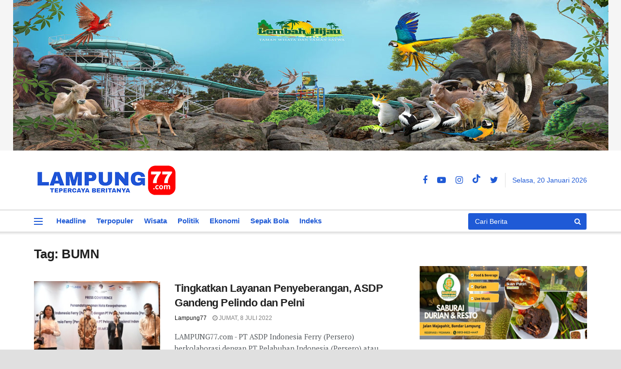

--- FILE ---
content_type: text/html; charset=UTF-8
request_url: https://lampung77.com/tag/bumn/
body_size: 19329
content:
<!doctype html>
<!--[if lt IE 7]> <html class="no-js lt-ie9 lt-ie8 lt-ie7" lang="id"> <![endif]-->
<!--[if IE 7]>    <html class="no-js lt-ie9 lt-ie8" lang="id"> <![endif]-->
<!--[if IE 8]>    <html class="no-js lt-ie9" lang="id"> <![endif]-->
<!--[if IE 9]>    <html class="no-js lt-ie10" lang="id"> <![endif]-->
<!--[if gt IE 8]><!--> <html class="no-js" lang="id"> <!--<![endif]-->
<head>
    <meta http-equiv="Content-Type" content="text/html; charset=UTF-8" />
    <meta name='viewport' content='width=device-width, initial-scale=1, user-scalable=yes' />
    <link rel="profile" href="http://gmpg.org/xfn/11" />
    <link rel="pingback" href="https://lampung77.com/xmlrpc.php" />
    <meta name='robots' content='index, follow, max-image-preview:large, max-snippet:-1, max-video-preview:-1' />
<meta property="og:type" content="website">
<meta property="og:title" content="Tingkatkan Layanan Penyeberangan, ASDP Gandeng Pelindo dan Pelni">
<meta property="og:site_name" content="Lampung77.com">
<meta property="og:description" content="LAMPUNG77.com - PT ASDP Indonesia Ferry (Persero) berkolaborasi dengan PT Pelabuhan Indonesia (Persero) atau Pelindo dan PT Pelayaran Nasional Indonesia">
<meta property="og:url" content="https://lampung77.com/tag/bumn">
<meta property="og:locale" content="id_ID">
<meta property="og:image" content="https://lampung77.com/wp-content/uploads/2022/07/ASDP.jpg">
<meta property="og:image:height" content="340">
<meta property="og:image:width" content="600">
<meta name="twitter:card" content="summary">
<meta name="twitter:url" content="https://lampung77.com/tag/bumn">
<meta name="twitter:title" content="Tingkatkan Layanan Penyeberangan, ASDP Gandeng Pelindo dan Pelni">
<meta name="twitter:description" content="LAMPUNG77.com - PT ASDP Indonesia Ferry (Persero) berkolaborasi dengan PT Pelabuhan Indonesia (Persero) atau Pelindo dan PT Pelayaran Nasional Indonesia">
<meta name="twitter:image:src" content="https://lampung77.com/wp-content/uploads/2022/07/ASDP.jpg">
<meta name="twitter:image:width" content="600">
<meta name="twitter:image:height" content="340">
<meta name="twitter:site" content="https://x.com/lampung77">
			<script type="text/javascript">
              var jnews_ajax_url = '/?ajax-request=jnews'
			</script>
			<script type="text/javascript">;window.jnews=window.jnews||{},window.jnews.library=window.jnews.library||{},window.jnews.library=function(){"use strict";var t=this;t.win=window,t.doc=document,t.globalBody=t.doc.getElementsByTagName("body")[0],t.globalBody=t.globalBody?t.globalBody:t.doc,t.win.jnewsDataStorage=t.win.jnewsDataStorage||{_storage:new WeakMap,put:function(t,e,n){this._storage.has(t)||this._storage.set(t,new Map),this._storage.get(t).set(e,n)},get:function(t,e){return this._storage.get(t).get(e)},has:function(t,e){return this._storage.has(t)&&this._storage.get(t).has(e)},remove:function(t,e){var n=this._storage.get(t).delete(e);return 0===!this._storage.get(t).size&&this._storage.delete(t),n}},t.windowWidth=function(){return t.win.innerWidth||t.docEl.clientWidth||t.globalBody.clientWidth},t.windowHeight=function(){return t.win.innerHeight||t.docEl.clientHeight||t.globalBody.clientHeight},t.requestAnimationFrame=t.win.requestAnimationFrame||t.win.webkitRequestAnimationFrame||t.win.mozRequestAnimationFrame||t.win.msRequestAnimationFrame||window.oRequestAnimationFrame||function(t){return setTimeout(t,1e3/60)},t.cancelAnimationFrame=t.win.cancelAnimationFrame||t.win.webkitCancelAnimationFrame||t.win.webkitCancelRequestAnimationFrame||t.win.mozCancelAnimationFrame||t.win.msCancelRequestAnimationFrame||t.win.oCancelRequestAnimationFrame||function(t){clearTimeout(t)},t.classListSupport="classList"in document.createElement("_"),t.hasClass=t.classListSupport?function(t,e){return t.classList.contains(e)}:function(t,e){return t.className.indexOf(e)>=0},t.addClass=t.classListSupport?function(e,n){t.hasClass(e,n)||e.classList.add(n)}:function(e,n){t.hasClass(e,n)||(e.className+=" "+n)},t.removeClass=t.classListSupport?function(e,n){t.hasClass(e,n)&&e.classList.remove(n)}:function(e,n){t.hasClass(e,n)&&(e.className=e.className.replace(n,""))},t.objKeys=function(t){var e=[];for(var n in t)Object.prototype.hasOwnProperty.call(t,n)&&e.push(n);return e},t.isObjectSame=function(t,e){var n=!0;return JSON.stringify(t)!==JSON.stringify(e)&&(n=!1),n},t.extend=function(){for(var t,e,n,i=arguments[0]||{},o=1,a=arguments.length;o<a;o++)if(null!==(t=arguments[o]))for(e in t)i!==(n=t[e])&&void 0!==n&&(i[e]=n);return i},t.dataStorage=t.win.jnewsDataStorage,t.isVisible=function(t){return 0!==t.offsetWidth&&0!==t.offsetHeight||t.getBoundingClientRect().length},t.getHeight=function(t){return t.offsetHeight||t.clientHeight||t.getBoundingClientRect().height},t.getWidth=function(t){return t.offsetWidth||t.clientWidth||t.getBoundingClientRect().width},t.supportsPassive=!1;try{var e=Object.defineProperty({},"passive",{get:function(){t.supportsPassive=!0}});"createEvent"in t.doc?t.win.addEventListener("test",null,e):"fireEvent"in t.doc&&t.win.attachEvent("test",null)}catch(t){}t.passiveOption=!!t.supportsPassive&&{passive:!0},t.addEvents=function(e,n,i){for(var o in n){var a=["touchstart","touchmove"].indexOf(o)>=0&&!i&&t.passiveOption;"createEvent"in t.doc?e.addEventListener(o,n[o],a):"fireEvent"in t.doc&&e.attachEvent("on"+o,n[o])}},t.removeEvents=function(e,n){for(var i in n)"createEvent"in t.doc?e.removeEventListener(i,n[i]):"fireEvent"in t.doc&&e.detachEvent("on"+i,n[i])},t.triggerEvents=function(e,n,i){var o;i=i||{detail:null};return"createEvent"in t.doc?(!(o=t.doc.createEvent("CustomEvent")||new CustomEvent(n)).initCustomEvent||o.initCustomEvent(n,!0,!1,i),void e.dispatchEvent(o)):"fireEvent"in t.doc?((o=t.doc.createEventObject()).eventType=n,void e.fireEvent("on"+o.eventType,o)):void 0},t.getParents=function(e,n){void 0===n&&(n=t.doc);for(var i=[],o=e.parentNode,a=!1;!a;)if(o){var s=o;s.querySelectorAll(n).length?a=!0:(i.push(s),o=s.parentNode)}else i=[],a=!0;return i},t.forEach=function(t,e,n){for(var i=0,o=t.length;i<o;i++)e.call(n,t[i],i)},t.getText=function(t){return t.innerText||t.textContent},t.setText=function(t,e){var n="object"==typeof e?e.innerText||e.textContent:e;t.innerText&&(t.innerText=n),t.textContent&&(t.textContent=n)},t.httpBuildQuery=function(e){return t.objKeys(e).reduce(function e(n){var i=arguments.length>1&&void 0!==arguments[1]?arguments[1]:null;return function(o,a){var s=n[a];a=encodeURIComponent(a);var r=i?"".concat(i,"[").concat(a,"]"):a;return null==s||"function"==typeof s?(o.push("".concat(r,"=")),o):["number","boolean","string"].includes(typeof s)?(o.push("".concat(r,"=").concat(encodeURIComponent(s))),o):(o.push(t.objKeys(s).reduce(e(s,r),[]).join("&")),o)}}(e),[]).join("&")},t.scrollTo=function(e,n,i){function o(t,e,n){this.start=this.position(),this.change=t-this.start,this.currentTime=0,this.increment=20,this.duration=void 0===n?500:n,this.callback=e,this.finish=!1,this.animateScroll()}return Math.easeInOutQuad=function(t,e,n,i){return(t/=i/2)<1?n/2*t*t+e:-n/2*(--t*(t-2)-1)+e},o.prototype.stop=function(){this.finish=!0},o.prototype.move=function(e){t.doc.documentElement.scrollTop=e,t.globalBody.parentNode.scrollTop=e,t.globalBody.scrollTop=e},o.prototype.position=function(){return t.doc.documentElement.scrollTop||t.globalBody.parentNode.scrollTop||t.globalBody.scrollTop},o.prototype.animateScroll=function(){this.currentTime+=this.increment;var e=Math.easeInOutQuad(this.currentTime,this.start,this.change,this.duration);this.move(e),this.currentTime<this.duration&&!this.finish?t.requestAnimationFrame.call(t.win,this.animateScroll.bind(this)):this.callback&&"function"==typeof this.callback&&this.callback()},new o(e,n,i)},t.unwrap=function(e){var n,i=e;t.forEach(e,(function(t,e){n?n+=t:n=t})),i.replaceWith(n)},t.performance={start:function(t){performance.mark(t+"Start")},stop:function(t){performance.mark(t+"End"),performance.measure(t,t+"Start",t+"End")}},t.fps=function(){var e=0,n=0,i=0;!function(){var o=e=0,a=0,s=0,r=document.getElementById("fpsTable"),c=function(e){void 0===document.getElementsByTagName("body")[0]?t.requestAnimationFrame.call(t.win,(function(){c(e)})):document.getElementsByTagName("body")[0].appendChild(e)};null===r&&((r=document.createElement("div")).style.position="fixed",r.style.top="120px",r.style.left="10px",r.style.width="100px",r.style.height="20px",r.style.border="1px solid black",r.style.fontSize="11px",r.style.zIndex="100000",r.style.backgroundColor="white",r.id="fpsTable",c(r));var l=function(){i++,n=Date.now(),(a=(i/(s=(n-e)/1e3)).toPrecision(2))!=o&&(o=a,r.innerHTML=o+"fps"),1<s&&(e=n,i=0),t.requestAnimationFrame.call(t.win,l)};l()}()},t.instr=function(t,e){for(var n=0;n<e.length;n++)if(-1!==t.toLowerCase().indexOf(e[n].toLowerCase()))return!0},t.winLoad=function(e,n){function i(i){if("complete"===t.doc.readyState||"interactive"===t.doc.readyState)return!i||n?setTimeout(e,n||1):e(i),1}i()||t.addEvents(t.win,{load:i})},t.docReady=function(e,n){function i(i){if("complete"===t.doc.readyState||"interactive"===t.doc.readyState)return!i||n?setTimeout(e,n||1):e(i),1}i()||t.addEvents(t.doc,{DOMContentLoaded:i})},t.fireOnce=function(){t.docReady((function(){t.assets=t.assets||[],t.assets.length&&(t.boot(),t.load_assets())}),50)},t.boot=function(){t.length&&t.doc.querySelectorAll("style[media]").forEach((function(t){"not all"==t.getAttribute("media")&&t.removeAttribute("media")}))},t.create_js=function(e,n){var i=t.doc.createElement("script");switch(i.setAttribute("src",e),n){case"defer":i.setAttribute("defer",!0);break;case"async":i.setAttribute("async",!0);break;case"deferasync":i.setAttribute("defer",!0),i.setAttribute("async",!0)}t.globalBody.appendChild(i)},t.load_assets=function(){"object"==typeof t.assets&&t.forEach(t.assets.slice(0),(function(e,n){var i="";e.defer&&(i+="defer"),e.async&&(i+="async"),t.create_js(e.url,i);var o=t.assets.indexOf(e);o>-1&&t.assets.splice(o,1)})),t.assets=jnewsoption.au_scripts=window.jnewsads=[]},t.docReady((function(){t.globalBody=t.globalBody==t.doc?t.doc.getElementsByTagName("body")[0]:t.globalBody,t.globalBody=t.globalBody?t.globalBody:t.doc}))},window.jnews.library=new window.jnews.library;</script>
	<!-- This site is optimized with the Yoast SEO plugin v26.7 - https://yoast.com/wordpress/plugins/seo/ -->
	<title>BUMN Archives | Lampung77.com</title>
	<meta name="description" content="BUMN | Lampung77.com" />
	<link rel="canonical" href="https://lampung77.com/tag/bumn/" />
	<meta property="og:locale" content="id_ID" />
	<meta property="og:type" content="article" />
	<meta property="og:title" content="BUMN Archives | Lampung77.com" />
	<meta property="og:description" content="BUMN | Lampung77.com" />
	<meta property="og:url" content="https://lampung77.com/tag/bumn/" />
	<meta property="og:site_name" content="Lampung77.com" />
	<meta property="og:image" content="https://lampung77.com/wp-content/uploads/2021/12/logo77-baru-ico.png" />
	<meta property="og:image:width" content="228" />
	<meta property="og:image:height" content="236" />
	<meta property="og:image:type" content="image/png" />
	<meta name="twitter:card" content="summary_large_image" />
	<meta name="twitter:site" content="@lampung77" />
	<script type="application/ld+json" class="yoast-schema-graph">{"@context":"https://schema.org","@graph":[{"@type":"CollectionPage","@id":"https://lampung77.com/tag/bumn/","url":"https://lampung77.com/tag/bumn/","name":"BUMN Archives | Lampung77.com","isPartOf":{"@id":"https://lampung77.com/#website"},"primaryImageOfPage":{"@id":"https://lampung77.com/tag/bumn/#primaryimage"},"image":{"@id":"https://lampung77.com/tag/bumn/#primaryimage"},"thumbnailUrl":"https://lampung77.com/wp-content/uploads/2022/07/ASDP.jpg","description":"BUMN | Lampung77.com","inLanguage":"id"},{"@type":"ImageObject","inLanguage":"id","@id":"https://lampung77.com/tag/bumn/#primaryimage","url":"https://lampung77.com/wp-content/uploads/2022/07/ASDP.jpg","contentUrl":"https://lampung77.com/wp-content/uploads/2022/07/ASDP.jpg","width":600,"height":340,"caption":"Kerja sama ASDP dengan Pelindo dan Pelni. (Foto: Istimewa)"},{"@type":"WebSite","@id":"https://lampung77.com/#website","url":"https://lampung77.com/","name":"Lampung77.com","description":"Tepercaya Beritanya","publisher":{"@id":"https://lampung77.com/#organization"},"potentialAction":[{"@type":"SearchAction","target":{"@type":"EntryPoint","urlTemplate":"https://lampung77.com/?s={search_term_string}"},"query-input":{"@type":"PropertyValueSpecification","valueRequired":true,"valueName":"search_term_string"}}],"inLanguage":"id"},{"@type":"Organization","@id":"https://lampung77.com/#organization","name":"Lampung77.com","url":"https://lampung77.com/","logo":{"@type":"ImageObject","inLanguage":"id","@id":"https://lampung77.com/#/schema/logo/image/","url":"https://lampung77.com/wp-content/uploads/2021/12/logo77-baru-ico.png","contentUrl":"https://lampung77.com/wp-content/uploads/2021/12/logo77-baru-ico.png","width":228,"height":236,"caption":"Lampung77.com"},"image":{"@id":"https://lampung77.com/#/schema/logo/image/"},"sameAs":["https://www.facebook.com/Lampung77com","https://x.com/lampung77","https://www.tiktok.com/@lampung77com","https://www.instagram.com/lampung77/"]}]}</script>
	<!-- / Yoast SEO plugin. -->


<link rel='dns-prefetch' href='//static.addtoany.com' />
<link rel='dns-prefetch' href='//fonts.googleapis.com' />
<link rel='preconnect' href='https://fonts.gstatic.com' />
<link rel="alternate" type="application/rss+xml" title="Lampung77.com &raquo; Feed" href="https://lampung77.com/feed/" />
<link rel="alternate" type="application/rss+xml" title="Lampung77.com &raquo; Umpan Komentar" href="https://lampung77.com/comments/feed/" />
<link rel="alternate" type="application/rss+xml" title="Lampung77.com &raquo; BUMN Umpan Tag" href="https://lampung77.com/tag/bumn/feed/" />
<style id='wp-img-auto-sizes-contain-inline-css' type='text/css'>
img:is([sizes=auto i],[sizes^="auto," i]){contain-intrinsic-size:3000px 1500px}
/*# sourceURL=wp-img-auto-sizes-contain-inline-css */
</style>

<style id='wp-emoji-styles-inline-css' type='text/css'>

	img.wp-smiley, img.emoji {
		display: inline !important;
		border: none !important;
		box-shadow: none !important;
		height: 1em !important;
		width: 1em !important;
		margin: 0 0.07em !important;
		vertical-align: -0.1em !important;
		background: none !important;
		padding: 0 !important;
	}
/*# sourceURL=wp-emoji-styles-inline-css */
</style>
<link rel='stylesheet' id='js_composer_front-css' href='https://lampung77.com/wp-content/plugins/js_composer/assets/css/js_composer.min.css?ver=600.7.0' type='text/css' media='all' />
<link rel='stylesheet' id='jeg_customizer_font-css' href='//fonts.googleapis.com/css?family=PT+Serif%3Areguler&#038;display=swap&#038;ver=1.2.6' type='text/css' media='all' />
<link rel='stylesheet' id='addtoany-css' href='https://lampung77.com/wp-content/plugins/add-to-any/addtoany.min.css?ver=1.16' type='text/css' media='all' />
<link rel='stylesheet' id='jnews-frontend-css' href='https://lampung77.com/wp-content/themes/jnews/assets/dist/frontend.min.css?ver=900.0.6' type='text/css' media='all' />
<link rel='stylesheet' id='jnews-style-css' href='https://lampung77.com/wp-content/themes/jnews/style.css?ver=900.0.6' type='text/css' media='all' />
<link rel='stylesheet' id='jnews-darkmode-css' href='https://lampung77.com/wp-content/themes/jnews/assets/css/darkmode.css?ver=900.0.6' type='text/css' media='all' />
<link rel='stylesheet' id='jnews-scheme-css' href='https://lampung77.com/wp-content/themes/jnews/data/import/newspaper/scheme.css?ver=900.0.6' type='text/css' media='all' />
<link rel='stylesheet' id='jnews-select-share-css' href='https://lampung77.com/wp-content/plugins/jnews-social-share/assets/css/plugin.css' type='text/css' media='all' />
<script type="text/javascript" id="addtoany-core-js-before">
/* <![CDATA[ */
window.a2a_config=window.a2a_config||{};a2a_config.callbacks=[];a2a_config.overlays=[];a2a_config.templates={};a2a_localize = {
	Share: "Share",
	Save: "Save",
	Subscribe: "Subscribe",
	Email: "Email",
	Bookmark: "Bookmark",
	ShowAll: "Show all",
	ShowLess: "Show less",
	FindServices: "Find service(s)",
	FindAnyServiceToAddTo: "Instantly find any service to add to",
	PoweredBy: "Powered by",
	ShareViaEmail: "Share via email",
	SubscribeViaEmail: "Subscribe via email",
	BookmarkInYourBrowser: "Bookmark in your browser",
	BookmarkInstructions: "Press Ctrl+D or \u2318+D to bookmark this page",
	AddToYourFavorites: "Add to your favorites",
	SendFromWebOrProgram: "Send from any email address or email program",
	EmailProgram: "Email program",
	More: "More&#8230;",
	ThanksForSharing: "Thanks for sharing!",
	ThanksForFollowing: "Thanks for following!"
};


//# sourceURL=addtoany-core-js-before
/* ]]> */
</script>
<script type="text/javascript" defer src="https://static.addtoany.com/menu/page.js" id="addtoany-core-js"></script>
<script type="text/javascript" src="https://lampung77.com/wp-includes/js/jquery/jquery.min.js?ver=3.7.1" id="jquery-core-js"></script>
<script type="text/javascript" src="https://lampung77.com/wp-includes/js/jquery/jquery-migrate.min.js?ver=3.4.1" id="jquery-migrate-js"></script>
<script type="text/javascript" defer src="https://lampung77.com/wp-content/plugins/add-to-any/addtoany.min.js?ver=1.1" id="addtoany-jquery-js"></script>
<link rel="https://api.w.org/" href="https://lampung77.com/wp-json/" /><link rel="alternate" title="JSON" type="application/json" href="https://lampung77.com/wp-json/wp/v2/tags/1711" /><meta name="generator" content="WordPress 6.9" />
<meta name="generator" content="Powered by WPBakery Page Builder - drag and drop page builder for WordPress."/>
<script type='application/ld+json'>{"@context":"http:\/\/schema.org","@type":"Organization","@id":"https:\/\/lampung77.com\/#organization","url":"https:\/\/lampung77.com\/","name":"","logo":{"@type":"ImageObject","url":""},"sameAs":["https:\/\/www.facebook.com\/Lampung77com\/","https:\/\/www.youtube.com\/c\/Lampung77com","https:\/\/www.instagram.com\/lampung77\/","https:\/\/www.tiktok.com\/@lampung77com\/","https:\/\/x.com\/lampung77"]}</script>
<script type='application/ld+json'>{"@context":"http:\/\/schema.org","@type":"WebSite","@id":"https:\/\/lampung77.com\/#website","url":"https:\/\/lampung77.com\/","name":"","potentialAction":{"@type":"SearchAction","target":"https:\/\/lampung77.com\/?s={search_term_string}","query-input":"required name=search_term_string"}}</script>
<link rel="icon" href="https://lampung77.com/wp-content/uploads/2021/12/cropped-logo77-baru-ico-150x150.png" sizes="32x32" />
<link rel="icon" href="https://lampung77.com/wp-content/uploads/2021/12/cropped-logo77-baru-ico-300x300.png" sizes="192x192" />
<link rel="apple-touch-icon" href="https://lampung77.com/wp-content/uploads/2021/12/cropped-logo77-baru-ico-300x300.png" />
<meta name="msapplication-TileImage" content="https://lampung77.com/wp-content/uploads/2021/12/cropped-logo77-baru-ico-300x300.png" />
<style id="jeg_dynamic_css" type="text/css" data-type="jeg_custom-css">body.jnews { background-color : #e0e0e0; } .jeg_container, .jeg_content, .jeg_boxed .jeg_main .jeg_container, .jeg_autoload_separator { background-color : #ffffff; } body { --j-body-color : #53585c; --j-accent-color : #1f5ad6; --j-alt-color : #1f5ad6; --j-heading-color : #212121; } body,.jeg_newsfeed_list .tns-outer .tns-controls button,.jeg_filter_button,.owl-carousel .owl-nav div,.jeg_readmore,.jeg_hero_style_7 .jeg_post_meta a,.widget_calendar thead th,.widget_calendar tfoot a,.jeg_socialcounter a,.entry-header .jeg_meta_like a,.entry-header .jeg_meta_comment a,.entry-content tbody tr:hover,.entry-content th,.jeg_splitpost_nav li:hover a,#breadcrumbs a,.jeg_author_socials a:hover,.jeg_footer_content a,.jeg_footer_bottom a,.jeg_cartcontent,.woocommerce .woocommerce-breadcrumb a { color : #53585c; } a, .jeg_menu_style_5>li>a:hover, .jeg_menu_style_5>li.sfHover>a, .jeg_menu_style_5>li.current-menu-item>a, .jeg_menu_style_5>li.current-menu-ancestor>a, .jeg_navbar .jeg_menu:not(.jeg_main_menu)>li>a:hover, .jeg_midbar .jeg_menu:not(.jeg_main_menu)>li>a:hover, .jeg_side_tabs li.active, .jeg_block_heading_5 strong, .jeg_block_heading_6 strong, .jeg_block_heading_7 strong, .jeg_block_heading_8 strong, .jeg_subcat_list li a:hover, .jeg_subcat_list li button:hover, .jeg_pl_lg_7 .jeg_thumb .jeg_post_category a, .jeg_pl_xs_2:before, .jeg_pl_xs_4 .jeg_postblock_content:before, .jeg_postblock .jeg_post_title a:hover, .jeg_hero_style_6 .jeg_post_title a:hover, .jeg_sidefeed .jeg_pl_xs_3 .jeg_post_title a:hover, .widget_jnews_popular .jeg_post_title a:hover, .jeg_meta_author a, .widget_archive li a:hover, .widget_pages li a:hover, .widget_meta li a:hover, .widget_recent_entries li a:hover, .widget_rss li a:hover, .widget_rss cite, .widget_categories li a:hover, .widget_categories li.current-cat>a, #breadcrumbs a:hover, .jeg_share_count .counts, .commentlist .bypostauthor>.comment-body>.comment-author>.fn, span.required, .jeg_review_title, .bestprice .price, .authorlink a:hover, .jeg_vertical_playlist .jeg_video_playlist_play_icon, .jeg_vertical_playlist .jeg_video_playlist_item.active .jeg_video_playlist_thumbnail:before, .jeg_horizontal_playlist .jeg_video_playlist_play, .woocommerce li.product .pricegroup .button, .widget_display_forums li a:hover, .widget_display_topics li:before, .widget_display_replies li:before, .widget_display_views li:before, .bbp-breadcrumb a:hover, .jeg_mobile_menu li.sfHover>a, .jeg_mobile_menu li a:hover, .split-template-6 .pagenum, .jeg_mobile_menu_style_5>li>a:hover, .jeg_mobile_menu_style_5>li.sfHover>a, .jeg_mobile_menu_style_5>li.current-menu-item>a, .jeg_mobile_menu_style_5>li.current-menu-ancestor>a { color : #1f5ad6; } .jeg_menu_style_1>li>a:before, .jeg_menu_style_2>li>a:before, .jeg_menu_style_3>li>a:before, .jeg_side_toggle, .jeg_slide_caption .jeg_post_category a, .jeg_slider_type_1_wrapper .tns-controls button.tns-next, .jeg_block_heading_1 .jeg_block_title span, .jeg_block_heading_2 .jeg_block_title span, .jeg_block_heading_3, .jeg_block_heading_4 .jeg_block_title span, .jeg_block_heading_6:after, .jeg_pl_lg_box .jeg_post_category a, .jeg_pl_md_box .jeg_post_category a, .jeg_readmore:hover, .jeg_thumb .jeg_post_category a, .jeg_block_loadmore a:hover, .jeg_postblock.alt .jeg_block_loadmore a:hover, .jeg_block_loadmore a.active, .jeg_postblock_carousel_2 .jeg_post_category a, .jeg_heroblock .jeg_post_category a, .jeg_pagenav_1 .page_number.active, .jeg_pagenav_1 .page_number.active:hover, input[type="submit"], .btn, .button, .widget_tag_cloud a:hover, .popularpost_item:hover .jeg_post_title a:before, .jeg_splitpost_4 .page_nav, .jeg_splitpost_5 .page_nav, .jeg_post_via a:hover, .jeg_post_source a:hover, .jeg_post_tags a:hover, .comment-reply-title small a:before, .comment-reply-title small a:after, .jeg_storelist .productlink, .authorlink li.active a:before, .jeg_footer.dark .socials_widget:not(.nobg) a:hover .fa, div.jeg_breakingnews_title, .jeg_overlay_slider_bottom_wrapper .tns-controls button, .jeg_overlay_slider_bottom_wrapper .tns-controls button:hover, .jeg_vertical_playlist .jeg_video_playlist_current, .woocommerce span.onsale, .woocommerce #respond input#submit:hover, .woocommerce a.button:hover, .woocommerce button.button:hover, .woocommerce input.button:hover, .woocommerce #respond input#submit.alt, .woocommerce a.button.alt, .woocommerce button.button.alt, .woocommerce input.button.alt, .jeg_popup_post .caption, .jeg_footer.dark input[type="submit"], .jeg_footer.dark .btn, .jeg_footer.dark .button, .footer_widget.widget_tag_cloud a:hover, .jeg_inner_content .content-inner .jeg_post_category a:hover, #buddypress .standard-form button, #buddypress a.button, #buddypress input[type="submit"], #buddypress input[type="button"], #buddypress input[type="reset"], #buddypress ul.button-nav li a, #buddypress .generic-button a, #buddypress .generic-button button, #buddypress .comment-reply-link, #buddypress a.bp-title-button, #buddypress.buddypress-wrap .members-list li .user-update .activity-read-more a, div#buddypress .standard-form button:hover, div#buddypress a.button:hover, div#buddypress input[type="submit"]:hover, div#buddypress input[type="button"]:hover, div#buddypress input[type="reset"]:hover, div#buddypress ul.button-nav li a:hover, div#buddypress .generic-button a:hover, div#buddypress .generic-button button:hover, div#buddypress .comment-reply-link:hover, div#buddypress a.bp-title-button:hover, div#buddypress.buddypress-wrap .members-list li .user-update .activity-read-more a:hover, #buddypress #item-nav .item-list-tabs ul li a:before, .jeg_inner_content .jeg_meta_container .follow-wrapper a { background-color : #1f5ad6; } .jeg_block_heading_7 .jeg_block_title span, .jeg_readmore:hover, .jeg_block_loadmore a:hover, .jeg_block_loadmore a.active, .jeg_pagenav_1 .page_number.active, .jeg_pagenav_1 .page_number.active:hover, .jeg_pagenav_3 .page_number:hover, .jeg_prevnext_post a:hover h3, .jeg_overlay_slider .jeg_post_category, .jeg_sidefeed .jeg_post.active, .jeg_vertical_playlist.jeg_vertical_playlist .jeg_video_playlist_item.active .jeg_video_playlist_thumbnail img, .jeg_horizontal_playlist .jeg_video_playlist_item.active { border-color : #1f5ad6; } .jeg_tabpost_nav li.active, .woocommerce div.product .woocommerce-tabs ul.tabs li.active, .jeg_mobile_menu_style_1>li.current-menu-item a, .jeg_mobile_menu_style_1>li.current-menu-ancestor a, .jeg_mobile_menu_style_2>li.current-menu-item::after, .jeg_mobile_menu_style_2>li.current-menu-ancestor::after, .jeg_mobile_menu_style_3>li.current-menu-item::before, .jeg_mobile_menu_style_3>li.current-menu-ancestor::before { border-bottom-color : #1f5ad6; } .jeg_post_meta .fa, .entry-header .jeg_post_meta .fa, .jeg_review_stars, .jeg_price_review_list { color : #1f5ad6; } .jeg_share_button.share-float.share-monocrhome a { background-color : #1f5ad6; } h1,h2,h3,h4,h5,h6,.jeg_post_title a,.entry-header .jeg_post_title,.jeg_hero_style_7 .jeg_post_title a,.jeg_block_title,.jeg_splitpost_bar .current_title,.jeg_video_playlist_title,.gallery-caption,.jeg_push_notification_button>a.button { color : #212121; } .split-template-9 .pagenum, .split-template-10 .pagenum, .split-template-11 .pagenum, .split-template-12 .pagenum, .split-template-13 .pagenum, .split-template-15 .pagenum, .split-template-18 .pagenum, .split-template-20 .pagenum, .split-template-19 .current_title span, .split-template-20 .current_title span { background-color : #212121; } .jeg_topbar .jeg_nav_row, .jeg_topbar .jeg_search_no_expand .jeg_search_input { line-height : 20px; } .jeg_topbar .jeg_nav_row, .jeg_topbar .jeg_nav_icon { height : 20px; } .jeg_topbar, .jeg_topbar.dark, .jeg_topbar.custom { background : #1f5ad6; } .jeg_topbar, .jeg_topbar.dark { border-color : #ffffff; border-top-width : 0px; } .jeg_topbar .jeg_nav_item, .jeg_topbar.dark .jeg_nav_item { border-color : #dd0000; } .jeg_midbar { height : 124px; } .jeg_midbar, .jeg_midbar.dark { background-color : #ffffff; border-bottom-width : 3px; } .jeg_header .jeg_bottombar.jeg_navbar,.jeg_bottombar .jeg_nav_icon { height : 43px; } .jeg_header .jeg_bottombar.jeg_navbar, .jeg_header .jeg_bottombar .jeg_main_menu:not(.jeg_menu_style_1) > li > a, .jeg_header .jeg_bottombar .jeg_menu_style_1 > li, .jeg_header .jeg_bottombar .jeg_menu:not(.jeg_main_menu) > li > a { line-height : 43px; } .jeg_header .jeg_bottombar.jeg_navbar_wrapper:not(.jeg_navbar_boxed), .jeg_header .jeg_bottombar.jeg_navbar_boxed .jeg_nav_row { background : #ffffff; } .jeg_header .jeg_navbar_menuborder .jeg_main_menu > li:not(:last-child), .jeg_header .jeg_navbar_menuborder .jeg_nav_item, .jeg_navbar_boxed .jeg_nav_row, .jeg_header .jeg_navbar_menuborder:not(.jeg_navbar_boxed) .jeg_nav_left .jeg_nav_item:first-child { border-color : #1f5ad6; } .jeg_header .jeg_bottombar, .jeg_header .jeg_bottombar.jeg_navbar_dark { color : #ffffff; } .jeg_header .jeg_bottombar, .jeg_header .jeg_bottombar.jeg_navbar_dark, .jeg_bottombar.jeg_navbar_boxed .jeg_nav_row, .jeg_bottombar.jeg_navbar_dark.jeg_navbar_boxed .jeg_nav_row { border-top-width : 0px; border-bottom-width : 0px; } .jeg_header_wrapper .jeg_bottombar, .jeg_header_wrapper .jeg_bottombar.jeg_navbar_dark, .jeg_bottombar.jeg_navbar_boxed .jeg_nav_row, .jeg_bottombar.jeg_navbar_dark.jeg_navbar_boxed .jeg_nav_row { border-top-color : #dd3333; border-bottom-color : #dd3333; } .jeg_header_sticky .jeg_navbar_wrapper:not(.jeg_navbar_boxed), .jeg_header_sticky .jeg_navbar_boxed .jeg_nav_row { background : #ffffff; } .jeg_stickybar, .jeg_stickybar.dark { color : #ffffff; border-bottom-width : 0px; } .jeg_stickybar, .jeg_stickybar.dark, .jeg_stickybar.jeg_navbar_boxed .jeg_nav_row { border-bottom-color : #111111; } .jeg_mobile_bottombar { height : 60px; line-height : 60px; } .jeg_mobile_midbar, .jeg_mobile_midbar.dark { background : #ffffff; border-top-width : 2px; border-top-color : #ffffff; } .jeg_navbar_mobile_menu .container { background : #ffffff; } .jeg_navbar_mobile_menu li a { color : #1f5ad6; } .jeg_navbar_mobile_menu { border-top-width : 0px; border-top-color : #1f5ad6; } .jeg_header .socials_widget > a > i.fa:before { color : #1f5ad6; } .jeg_header .socials_widget.nobg > a > span.jeg-icon svg { fill : #1f5ad6; } .jeg_header .socials_widget > a > span.jeg-icon svg { fill : #1f5ad6; } .jeg_header .socials_widget > a > i.fa { background-color : #dd3333; } .jeg_header .socials_widget > a > span.jeg-icon { background-color : #dd3333; } .jeg_aside_item.socials_widget > a > i.fa:before { color : #ffffff; } .jeg_aside_item.socials_widget.nobg a span.jeg-icon svg { fill : #ffffff; } .jeg_aside_item.socials_widget a span.jeg-icon svg { fill : #ffffff; } .jeg_top_date { color : #1f5ad6; } .jeg_header .jeg_button_1 .btn { background : #37739e; color : #ffffff; border-color : #ffffff; } .jeg_header .jeg_button_1 .btn:hover { background : #37739e; } .jeg_header .jeg_button_mobile .btn { background : #ffffff; color : #ffffff; border-color : #ffffff; } .jeg_header .jeg_button_mobile .btn:hover { background : #ffffff; } .jeg_nav_icon .jeg_mobile_toggle.toggle_btn { color : #1f5ad6; } .jeg_navbar_mobile_wrapper .jeg_nav_item a.jeg_mobile_toggle, .jeg_navbar_mobile_wrapper .dark .jeg_nav_item a.jeg_mobile_toggle { color : #1f5ad6; } .jeg_header .jeg_search_wrapper.search_icon .jeg_search_toggle { color : #ffffff; } .jeg_header .jeg_search_wrapper.jeg_search_popup_expand .jeg_search_form, .jeg_header .jeg_search_popup_expand .jeg_search_result { background : #ffffff; } .jeg_header .jeg_search_expanded .jeg_search_popup_expand .jeg_search_form:before { border-bottom-color : #ffffff; } .jeg_navbar_mobile .jeg_search_wrapper .jeg_search_toggle, .jeg_navbar_mobile .dark .jeg_search_wrapper .jeg_search_toggle { color : #1f5ad6; } .jeg_nav_search { width : 45%; } .jeg_header .jeg_search_no_expand .jeg_search_form .jeg_search_input { background-color : #1f5ad6; border-color : #ffffff; } .jeg_header .jeg_search_no_expand .jeg_search_form button.jeg_search_button { color : #ffffff; } .jeg_header .jeg_search_wrapper.jeg_search_no_expand .jeg_search_form .jeg_search_input { color : #ffffff; } .jeg_header .jeg_search_no_expand .jeg_search_form .jeg_search_input::-webkit-input-placeholder { color : #ffffff; } .jeg_header .jeg_search_no_expand .jeg_search_form .jeg_search_input:-moz-placeholder { color : #ffffff; } .jeg_header .jeg_search_no_expand .jeg_search_form .jeg_search_input::-moz-placeholder { color : #ffffff; } .jeg_header .jeg_search_no_expand .jeg_search_form .jeg_search_input:-ms-input-placeholder { color : #ffffff; } .jeg_header .jeg_menu.jeg_main_menu > li > a { color : #1f5ad6; } .jeg_menu_style_1 > li > a:before, .jeg_menu_style_2 > li > a:before, .jeg_menu_style_3 > li > a:before { background : #1f5ad6; } .jeg_footer_content,.jeg_footer.dark .jeg_footer_content { background-color : #e0e0e0; } .jeg_footer_sidecontent .jeg_footer_primary .col-md-7 .jeg_footer_title,.jeg_footer.dark .jeg_footer_sidecontent .jeg_footer_primary .col-md-7 .jeg_footer_title { border-bottom-color : #ffffff; } .jeg_footer_5 .jeg_footer_content .jeg_footer_social .socials_widget a,.jeg_footer_5.dark .jeg_footer_content .jeg_footer_social .socials_widget a,.jeg_footer_sidecontent .jeg_footer_primary .col-md-3 .jeg_footer_title { color : #000000; } .jeg_footer_sidecontent .jeg_footer_primary .col-md-3 .jeg_footer_title,.jeg_footer.dark .jeg_footer_sidecontent .jeg_footer_primary .col-md-3 .jeg_footer_title { border-bottom-color : #ffffff; } body,input,textarea,select,.chosen-container-single .chosen-single,.btn,.button { font-family: "Helvetica Neue", Helvetica, Roboto, Arial, sans-serif;font-size: 12;  } .jeg_header, .jeg_mobile_wrapper { font-family: "Helvetica Neue", Helvetica, Roboto, Arial, sans-serif;font-size: 17;  } .jeg_main_menu > li > a { font-family: "Helvetica Neue", Helvetica, Roboto, Arial, sans-serif; } .jeg_post_title, .entry-header .jeg_post_title, .jeg_single_tpl_2 .entry-header .jeg_post_title, .jeg_single_tpl_3 .entry-header .jeg_post_title, .jeg_single_tpl_6 .entry-header .jeg_post_title, .jeg_content .jeg_custom_title_wrapper .jeg_post_title { font-family: "Helvetica Neue", Helvetica, Roboto, Arial, sans-serif;font-size: 14;  } h3.jeg_block_title, .jeg_footer .jeg_footer_heading h3, .jeg_footer .widget h2, .jeg_tabpost_nav li { font-family: "Helvetica Neue", Helvetica, Roboto, Arial, sans-serif; } .jeg_post_excerpt p, .content-inner p { font-family: "PT Serif",Helvetica,Arial,sans-serif; } .jeg_thumb .jeg_post_category a,.jeg_pl_lg_box .jeg_post_category a,.jeg_pl_md_box .jeg_post_category a,.jeg_postblock_carousel_2 .jeg_post_category a,.jeg_heroblock .jeg_post_category a,.jeg_slide_caption .jeg_post_category a { background-color : #111111; } .jeg_overlay_slider .jeg_post_category,.jeg_thumb .jeg_post_category a,.jeg_pl_lg_box .jeg_post_category a,.jeg_pl_md_box .jeg_post_category a,.jeg_postblock_carousel_2 .jeg_post_category a,.jeg_heroblock .jeg_post_category a,.jeg_slide_caption .jeg_post_category a { border-color : #111111; } </style><style type="text/css">
					.no_thumbnail .jeg_thumb,
					.thumbnail-container.no_thumbnail {
					    display: none !important;
					}
					.jeg_search_result .jeg_pl_xs_3.no_thumbnail .jeg_postblock_content,
					.jeg_sidefeed .jeg_pl_xs_3.no_thumbnail .jeg_postblock_content,
					.jeg_pl_sm.no_thumbnail .jeg_postblock_content {
					    margin-left: 0;
					}
					.jeg_postblock_11 .no_thumbnail .jeg_postblock_content,
					.jeg_postblock_12 .no_thumbnail .jeg_postblock_content,
					.jeg_postblock_12.jeg_col_3o3 .no_thumbnail .jeg_postblock_content  {
					    margin-top: 0;
					}
					.jeg_postblock_15 .jeg_pl_md_box.no_thumbnail .jeg_postblock_content,
					.jeg_postblock_19 .jeg_pl_md_box.no_thumbnail .jeg_postblock_content,
					.jeg_postblock_24 .jeg_pl_md_box.no_thumbnail .jeg_postblock_content,
					.jeg_sidefeed .jeg_pl_md_box .jeg_postblock_content {
					    position: relative;
					}
					.jeg_postblock_carousel_2 .no_thumbnail .jeg_post_title a,
					.jeg_postblock_carousel_2 .no_thumbnail .jeg_post_title a:hover,
					.jeg_postblock_carousel_2 .no_thumbnail .jeg_post_meta .fa {
					    color: #212121 !important;
					} 
				</style><noscript><style> .wpb_animate_when_almost_visible { opacity: 1; }</style></noscript>	
	<!-- Google tag (gtag.js) -->
		<script async src="https://www.googletagmanager.com/gtag/js?id=G-9CCEMB3V10"></script>
		<script>
		  window.dataLayer = window.dataLayer || [];
 		 function gtag(){dataLayer.push(arguments);}
 		 gtag('js', new Date());

 		 gtag('config', 'G-9CCEMB3V10');
		</script>
	
			<meta name="google-site-verification" content="n1JtqOp3EV1GfjLLiyTqnuQmYTfAyrZBtD9jyBXw2pQ" />
			<meta name="p:domain_verify" content="13d1f3803b52341bd21322cc80d0dd18"/>

			<script src="https://jsc.mgid.com/site/481458.js" async>
</script>

							
</head>
<body class="archive tag tag-bumn tag-1711 wp-embed-responsive wp-theme-jnews jeg_toggle_dark jnews jeg_boxed jsc_normal wpb-js-composer js-comp-ver-600.7.0 vc_responsive">

    
    
    <div class="jeg_ad jeg_ad_top jnews_header_top_ads">
        <div class='ads-wrapper  '><a href='https://lampung77.com/wisata/liburan-long-weekend-di-wisata-lembah-hijau-lampung-cek-harga-tiket-dan-fasilitasnya/' target="_blank" rel="nofollow noopener" class='adlink ads_image '>
                                    <img src='https://lampung77.com/wp-content/uploads/2023/12/Lembah-Hijau-Lampung-7.jpg' alt='' data-pin-no-hover="true">
                                </a><a href='https://lampung77.com/wisata/liburan-long-weekend-di-wisata-lembah-hijau-lampung-cek-harga-tiket-dan-fasilitasnya/' target="_blank" rel="nofollow noopener" class='adlink ads_image_tablet '>
                                    <img src='https://lampung77.com/wp-content/uploads/2023/04/Taman-Wisata-dan-Taman-Satw.jpg' alt='' data-pin-no-hover="true">
                                </a><a href='https://lampung77.com/wisata/liburan-long-weekend-di-wisata-lembah-hijau-lampung-cek-harga-tiket-dan-fasilitasnya/' target="_blank" rel="nofollow noopener" class='adlink ads_image_phone '>
                                    <img src='https://lampung77.com/wp-content/uploads/2023/04/Taman-Wisata-dan-Taman-Satw.jpg' alt='' data-pin-no-hover="true">
                                </a></div>    </div>
					
		<div data-type="_mgwidget" data-widget-id="1855590">
</div>
<script>(function(w,q){w[q]=w[q]||[];w[q].push(["_mgc.load"])})(window,"_mgq");
</script>
	
	<script type="application/javascript">
(function(w,d,p,c){var r='ptag',o='script',s=function(u){var a=d.createElement(o),
m=d.getElementsByTagName(o)[0];a.async=1;a.src=u;m.parentNode.insertBefore(a,m);};
w[r]=w[r]||function(){(w[r].q = w[r].q || []).push(arguments)};s(p);s(c);})
(window, document, '//tag.adbro.me/tags/ptag.js', '//tag.adbro.me/configs/xuiiz8mf.js');
</script>
								
    <!-- The Main Wrapper
    ============================================= -->
    <div class="jeg_viewport">

        
        <div class="jeg_header_wrapper">
            <div class="jeg_header_instagram_wrapper">
    </div>

<!-- HEADER -->
<div class="jeg_header normal">
    <div class="jeg_midbar jeg_container normal">
    <div class="container">
        <div class="jeg_nav_row">
            
                <div class="jeg_nav_col jeg_nav_left jeg_nav_normal">
                    <div class="item_wrap jeg_nav_alignleft">
                        <div class="jeg_nav_item jeg_logo jeg_desktop_logo">
			<div class="site-title">
	    	<a href="https://lampung77.com/" style="padding: 0 0 0 0;">
	    	    <img class='jeg_logo_img' src="https://lampung77.com/wp-content/uploads/2025/08/Logo77_baru_300.png" srcset="https://lampung77.com/wp-content/uploads/2025/08/Logo77_baru_300.png 1x, https://lampung77.com/wp-content/uploads/2025/08/Logo77_baru_1200.png 2x" alt="Lampung77.com"data-light-src="https://lampung77.com/wp-content/uploads/2025/08/Logo77_baru_300.png" data-light-srcset="https://lampung77.com/wp-content/uploads/2025/08/Logo77_baru_300.png 1x, https://lampung77.com/wp-content/uploads/2025/08/Logo77_baru_1200.png 2x" data-dark-src="https://lampung77.com/wp-content/uploads/2025/08/Logo77_baru_300.png" data-dark-srcset="https://lampung77.com/wp-content/uploads/2025/08/Logo77_baru_300.png 1x,  2x">	    	</a>
	    </div>
	</div>                    </div>
                </div>

                
                <div class="jeg_nav_col jeg_nav_center jeg_nav_grow">
                    <div class="item_wrap jeg_nav_aligncenter">
                                            </div>
                </div>

                
                <div class="jeg_nav_col jeg_nav_right jeg_nav_normal">
                    <div class="item_wrap jeg_nav_aligncenter">
                        			<div
				class="jeg_nav_item socials_widget jeg_social_icon_block nobg">
				<a href="https://www.facebook.com/Lampung77com/" target='_blank' rel='external noopener nofollow' class="jeg_facebook"><i class="fa fa-facebook"></i> </a><a href="https://www.youtube.com/c/Lampung77com" target='_blank' rel='external noopener nofollow' class="jeg_youtube"><i class="fa fa-youtube-play"></i> </a><a href="https://www.instagram.com/lampung77/" target='_blank' rel='external noopener nofollow' class="jeg_instagram"><i class="fa fa-instagram"></i> </a><a href="https://www.tiktok.com/@lampung77com/" target='_blank' rel='external noopener nofollow' class="jeg_tiktok"><span class="jeg-icon icon-tiktok"><svg id="jeg-icon-svg" data-name="Jeg Icon Tiktok" xmlns="http://www.w3.org/2000/svg" viewBox="0 0 306.45 350"><path d="M149,129.23V187.7c-11,1.28-21.93,1.42-32.25,4-18.18,4.51-29.08,17.92-32.5,35.43-3.93,20.16,1,38.73,18.47,51.95,15.9,12,32.74,13.53,51.13,5.42,23.13-10.19,31.67-29,31.77-52.44.3-72.27.11-144.53.11-216.8V0h57.85c6,50.07,35.76,77.66,85.33,85.25v56.66c-29.89,3.23-55.39-8.72-81.34-23.71-.49,4.24-1.09,7.23-1.14,10.23-.72,40.55-.49,81.13-2.31,121.62-1.28,28.3-14.58,52-35.6,70.76-23.66,21.09-51.89,30.77-83.52,29-30.12-1.71-55-15.29-74.63-37.65-22.3-25.38-30.9-56-27-89,3.38-28.73,18-52.72,40.53-70.92C88.28,132.48,116.43,124.68,149,129.23Z" transform="translate(-22.47 0)"/></svg></span> </a><a href="https://x.com/lampung77" target='_blank' rel='external noopener nofollow' class="jeg_twitter"><i class="fa fa-twitter"></i> </a>			</div>
			<div class="jeg_separator separator3"></div><div class="jeg_nav_item jeg_top_date">
    Selasa, 20 Januari 2026</div>                    </div>
                </div>

                        </div>
    </div>
</div><div class="jeg_bottombar jeg_navbar jeg_container jeg_navbar_wrapper  jeg_navbar_shadow jeg_navbar_normal">
    <div class="container">
        <div class="jeg_nav_row">
            
                <div class="jeg_nav_col jeg_nav_left jeg_nav_normal">
                    <div class="item_wrap jeg_nav_alignleft">
                        <div class="jeg_nav_item jeg_nav_icon">
    <a href="#" class="toggle_btn jeg_mobile_toggle">
    	<span></span><span></span><span></span>
    </a>
</div><div class="jeg_nav_item jeg_main_menu_wrapper">
<div class="jeg_mainmenu_wrap"><ul class="jeg_menu jeg_main_menu jeg_menu_style_1" data-animation="animate"><li id="menu-item-4224" class="menu-item menu-item-type-taxonomy menu-item-object-category menu-item-4224 bgnav" data-item-row="default" ><a href="https://lampung77.com/category/headline/">Headline</a></li>
<li id="menu-item-30951" class="menu-item menu-item-type-taxonomy menu-item-object-post_tag menu-item-30951 bgnav" data-item-row="default" ><a href="https://lampung77.com/tag/terpopuler/">Terpopuler</a></li>
<li id="menu-item-26" class="menu-item menu-item-type-taxonomy menu-item-object-category menu-item-26 bgnav" data-item-row="default" ><a href="https://lampung77.com/category/wisata/">Wisata</a></li>
<li id="menu-item-22" class="menu-item menu-item-type-taxonomy menu-item-object-category menu-item-22 bgnav" data-item-row="default" ><a href="https://lampung77.com/category/politik/">Politik</a></li>
<li id="menu-item-14" class="menu-item menu-item-type-taxonomy menu-item-object-category menu-item-14 bgnav" data-item-row="default" ><a href="https://lampung77.com/category/ekonomi/">Ekonomi</a></li>
<li id="menu-item-28107" class="menu-item menu-item-type-taxonomy menu-item-object-category menu-item-28107 bgnav" data-item-row="default" ><a href="https://lampung77.com/category/sepak-bola/">Sepak Bola</a></li>
<li id="menu-item-30171" class="menu-item menu-item-type-post_type menu-item-object-page menu-item-30171 bgnav" data-item-row="default" ><a href="https://lampung77.com/index-berita/">Indeks</a></li>
</ul></div></div>
                    </div>
                </div>

                
                <div class="jeg_nav_col jeg_nav_center jeg_nav_normal">
                    <div class="item_wrap jeg_nav_aligncenter">
                                            </div>
                </div>

                
                <div class="jeg_nav_col jeg_nav_right jeg_nav_grow">
                    <div class="item_wrap jeg_nav_alignright">
                        <!-- Search Form -->
<div class="jeg_nav_item jeg_nav_search">
	<div class="jeg_search_wrapper jeg_search_no_expand rounded">
	    <a href="#" class="jeg_search_toggle"><i class="fa fa-search"></i></a>
	    <form action="https://lampung77.com/" method="get" class="jeg_search_form" target="_top">
    <input name="s" class="jeg_search_input" placeholder="Cari Berita" type="text" value="" autocomplete="off">
    <button aria-label="Search Button" type="submit" class="jeg_search_button btn"><i class="fa fa-search"></i></button>
</form>
<!-- jeg_search_hide with_result no_result -->
<div class="jeg_search_result jeg_search_hide with_result">
    <div class="search-result-wrapper">
    </div>
    <div class="search-link search-noresult">
        No Result    </div>
    <div class="search-link search-all-button">
        <i class="fa fa-search"></i> View All Result    </div>
</div>	</div>
</div>                    </div>
                </div>

                        </div>
    </div>
</div></div><!-- /.jeg_header -->        </div>

        <div class="jeg_header_sticky">
            <div class="sticky_blankspace"></div>
<div class="jeg_header normal">
    <div class="jeg_container">
        <div data-mode="fixed" class="jeg_stickybar jeg_navbar jeg_navbar_wrapper  jeg_navbar_fitwidth jeg_navbar_normal">
            <div class="container">
    <div class="jeg_nav_row">
        
            <div class="jeg_nav_col jeg_nav_left jeg_nav_normal">
                <div class="item_wrap jeg_nav_alignleft">
                    <div class="jeg_nav_item jeg_logo">
    <div class="site-title">
    	<a href="https://lampung77.com/">
    	    <img class='jeg_logo_img' src="https://lampung77.com/wp-content/uploads/2025/08/Logo77_baru_300.png" srcset="https://lampung77.com/wp-content/uploads/2025/08/Logo77_baru_300.png 1x, https://lampung77.com/wp-content/uploads/2025/08/Logo77_baru_600.png 2x" alt="Lampung77.com"data-light-src="https://lampung77.com/wp-content/uploads/2025/08/Logo77_baru_300.png" data-light-srcset="https://lampung77.com/wp-content/uploads/2025/08/Logo77_baru_300.png 1x, https://lampung77.com/wp-content/uploads/2025/08/Logo77_baru_600.png 2x" data-dark-src="https://lampung77.com/wp-content/uploads/2025/08/Logo77_baru_300.png" data-dark-srcset="https://lampung77.com/wp-content/uploads/2025/08/Logo77_baru_300.png 1x,  2x">    	</a>
    </div>
</div>                </div>
            </div>

            
            <div class="jeg_nav_col jeg_nav_center jeg_nav_normal">
                <div class="item_wrap jeg_nav_aligncenter">
                    <div class="jeg_nav_item jeg_main_menu_wrapper">
<div class="jeg_mainmenu_wrap"><ul class="jeg_menu jeg_main_menu jeg_menu_style_1" data-animation="animate"><li id="menu-item-4224" class="menu-item menu-item-type-taxonomy menu-item-object-category menu-item-4224 bgnav" data-item-row="default" ><a href="https://lampung77.com/category/headline/">Headline</a></li>
<li id="menu-item-30951" class="menu-item menu-item-type-taxonomy menu-item-object-post_tag menu-item-30951 bgnav" data-item-row="default" ><a href="https://lampung77.com/tag/terpopuler/">Terpopuler</a></li>
<li id="menu-item-26" class="menu-item menu-item-type-taxonomy menu-item-object-category menu-item-26 bgnav" data-item-row="default" ><a href="https://lampung77.com/category/wisata/">Wisata</a></li>
<li id="menu-item-22" class="menu-item menu-item-type-taxonomy menu-item-object-category menu-item-22 bgnav" data-item-row="default" ><a href="https://lampung77.com/category/politik/">Politik</a></li>
<li id="menu-item-14" class="menu-item menu-item-type-taxonomy menu-item-object-category menu-item-14 bgnav" data-item-row="default" ><a href="https://lampung77.com/category/ekonomi/">Ekonomi</a></li>
<li id="menu-item-28107" class="menu-item menu-item-type-taxonomy menu-item-object-category menu-item-28107 bgnav" data-item-row="default" ><a href="https://lampung77.com/category/sepak-bola/">Sepak Bola</a></li>
<li id="menu-item-30171" class="menu-item menu-item-type-post_type menu-item-object-page menu-item-30171 bgnav" data-item-row="default" ><a href="https://lampung77.com/index-berita/">Indeks</a></li>
</ul></div></div>
                </div>
            </div>

            
            <div class="jeg_nav_col jeg_nav_right jeg_nav_normal">
                <div class="item_wrap jeg_nav_alignright">
                    			<div
				class="jeg_nav_item socials_widget jeg_social_icon_block nobg">
				<a href="https://www.facebook.com/Lampung77com/" target='_blank' rel='external noopener nofollow' class="jeg_facebook"><i class="fa fa-facebook"></i> </a><a href="https://www.youtube.com/c/Lampung77com" target='_blank' rel='external noopener nofollow' class="jeg_youtube"><i class="fa fa-youtube-play"></i> </a><a href="https://www.instagram.com/lampung77/" target='_blank' rel='external noopener nofollow' class="jeg_instagram"><i class="fa fa-instagram"></i> </a><a href="https://www.tiktok.com/@lampung77com/" target='_blank' rel='external noopener nofollow' class="jeg_tiktok"><span class="jeg-icon icon-tiktok"><svg id="jeg-icon-svg" data-name="Jeg Icon Tiktok" xmlns="http://www.w3.org/2000/svg" viewBox="0 0 306.45 350"><path d="M149,129.23V187.7c-11,1.28-21.93,1.42-32.25,4-18.18,4.51-29.08,17.92-32.5,35.43-3.93,20.16,1,38.73,18.47,51.95,15.9,12,32.74,13.53,51.13,5.42,23.13-10.19,31.67-29,31.77-52.44.3-72.27.11-144.53.11-216.8V0h57.85c6,50.07,35.76,77.66,85.33,85.25v56.66c-29.89,3.23-55.39-8.72-81.34-23.71-.49,4.24-1.09,7.23-1.14,10.23-.72,40.55-.49,81.13-2.31,121.62-1.28,28.3-14.58,52-35.6,70.76-23.66,21.09-51.89,30.77-83.52,29-30.12-1.71-55-15.29-74.63-37.65-22.3-25.38-30.9-56-27-89,3.38-28.73,18-52.72,40.53-70.92C88.28,132.48,116.43,124.68,149,129.23Z" transform="translate(-22.47 0)"/></svg></span> </a><a href="https://x.com/lampung77" target='_blank' rel='external noopener nofollow' class="jeg_twitter"><i class="fa fa-twitter"></i> </a>			</div>
			<div class="jeg_nav_item jeg_nav_icon">
    <a href="#" class="toggle_btn jeg_mobile_toggle">
    	<span></span><span></span><span></span>
    </a>
</div>                </div>
            </div>

                </div>
</div>        </div>
    </div>
</div>
        </div>

        <div class="jeg_navbar_mobile_wrapper">
            <div class="jeg_navbar_mobile" data-mode="fixed">
    <div class="jeg_mobile_bottombar jeg_mobile_midbar jeg_container normal">
    <div class="container">
        <div class="jeg_nav_row">
            
                <div class="jeg_nav_col jeg_nav_left jeg_nav_normal">
                    <div class="item_wrap jeg_nav_alignleft">
                        <div class="jeg_nav_item jeg_mobile_logo">
			<div class="site-title">
	    	<a href="https://lampung77.com/">
		        <img class='jeg_logo_img' src="https://lampung77.com/wp-content/uploads/2025/08/Logo77_baru_300.png" srcset="https://lampung77.com/wp-content/uploads/2025/08/Logo77_baru_300.png 1x, https://lampung77.com/wp-content/uploads/2025/08/Logo77_baru_600.png 2x" alt="Lampung77.com"data-light-src="https://lampung77.com/wp-content/uploads/2025/08/Logo77_baru_300.png" data-light-srcset="https://lampung77.com/wp-content/uploads/2025/08/Logo77_baru_300.png 1x, https://lampung77.com/wp-content/uploads/2025/08/Logo77_baru_600.png 2x" data-dark-src="https://lampung77.com/wp-content/uploads/2025/08/Logo77_baru_300.png" data-dark-srcset="https://lampung77.com/wp-content/uploads/2025/08/Logo77_baru_300.png 1x,  2x">		    </a>
	    </div>
	</div>                    </div>
                </div>

                
                <div class="jeg_nav_col jeg_nav_center jeg_nav_normal">
                    <div class="item_wrap jeg_nav_aligncenter">
                                            </div>
                </div>

                
                <div class="jeg_nav_col jeg_nav_right jeg_nav_normal">
                    <div class="item_wrap jeg_nav_alignright">
                        <div class="jeg_nav_item jeg_search_wrapper jeg_search_popup_expand">
    <a href="#" class="jeg_search_toggle"><i class="fa fa-search"></i></a>
	<form action="https://lampung77.com/" method="get" class="jeg_search_form" target="_top">
    <input name="s" class="jeg_search_input" placeholder="Cari Berita" type="text" value="" autocomplete="off">
    <button aria-label="Search Button" type="submit" class="jeg_search_button btn"><i class="fa fa-search"></i></button>
</form>
<!-- jeg_search_hide with_result no_result -->
<div class="jeg_search_result jeg_search_hide with_result">
    <div class="search-result-wrapper">
    </div>
    <div class="search-link search-noresult">
        No Result    </div>
    <div class="search-link search-all-button">
        <i class="fa fa-search"></i> View All Result    </div>
</div></div><div class="jeg_nav_item">
    <a href="#" class="toggle_btn jeg_mobile_toggle"><i class="fa fa-bars"></i></a>
</div>                    </div>
                </div>

                        </div>
    </div>
</div>            <div class="jeg_navbar_mobile_menu">
                <div class="container">
                    <div class="menu-slide-mobile-container"><ul id="menu-slide-mobile" class="jeg_mobile_menu_style_3"><li id="menu-item-2639" class="menu-item menu-item-type-post_type menu-item-object-page current_page_parent menu-item-2639"><a href="https://lampung77.com/indeks/">Indeks</a></li>
<li id="menu-item-12016" class="menu-item menu-item-type-taxonomy menu-item-object-post_tag menu-item-12016"><a href="https://lampung77.com/tag/berita-terpopuler/">Terpopuler</a></li>
<li id="menu-item-14579" class="menu-item menu-item-type-taxonomy menu-item-object-category menu-item-14579"><a href="https://lampung77.com/category/headline/">Headline</a></li>
<li id="menu-item-17036" class="menu-item menu-item-type-taxonomy menu-item-object-category menu-item-17036"><a href="https://lampung77.com/category/ekonomi/">Ekonomi</a></li>
<li id="menu-item-28109" class="menu-item menu-item-type-taxonomy menu-item-object-category menu-item-28109"><a href="https://lampung77.com/category/sepak-bola/">Sepak Bola</a></li>
<li id="menu-item-2642" class="menu-item menu-item-type-taxonomy menu-item-object-category menu-item-2642"><a href="https://lampung77.com/category/wisata/">Wisata</a></li>
<li id="menu-item-24046" class="menu-item menu-item-type-taxonomy menu-item-object-category menu-item-24046"><a href="https://lampung77.com/category/olahraga/">Olahraga</a></li>
<li id="menu-item-14581" class="menu-item menu-item-type-taxonomy menu-item-object-category menu-item-14581"><a href="https://lampung77.com/category/politik/">Politik</a></li>
<li id="menu-item-15686" class="menu-item menu-item-type-taxonomy menu-item-object-category menu-item-15686"><a href="https://lampung77.com/category/hikmah/">Hikmah</a></li>
<li id="menu-item-12978" class="menu-item menu-item-type-taxonomy menu-item-object-category menu-item-12978"><a href="https://lampung77.com/category/sosok/">Sosok</a></li>
<li id="menu-item-14577" class="menu-item menu-item-type-taxonomy menu-item-object-category menu-item-14577"><a href="https://lampung77.com/category/entertainment/">Entertainment</a></li>
<li id="menu-item-2641" class="menu-item menu-item-type-taxonomy menu-item-object-category menu-item-2641"><a href="https://lampung77.com/category/hukum-kriminal/">Hukum &amp; Kriminal</a></li>
<li id="menu-item-17852" class="menu-item menu-item-type-taxonomy menu-item-object-category menu-item-17852"><a href="https://lampung77.com/category/galery-foto/">Galery Foto</a></li>
</ul></div>                </div>
            </div>
        </div>
<div class="sticky_blankspace" style="height: 60px;"></div>        </div>

        
<div class="jeg_main ">
    <div class="jeg_container">
        <div class="jeg_content">
            <div class="jeg_section">
                <div class="container">

                    <div class="jeg_ad jeg_archive jnews_archive_above_content_ads "><div class='ads-wrapper  '></div></div>
                    <div class="jeg_cat_content row">
                        <div class="jeg_main_content col-sm-8">
                            <div class="jeg_inner_content">
                                <div class="jeg_archive_header">
                                                                        
                                    <h1 class="jeg_archive_title">Tag: <span>BUMN</span></h1>                                                                    </div>
                                
                                <div class="jnews_archive_content_wrapper">
                                    <div class="jeg_module_hook jnews_module_7715_0_696eb6da7d6f3" data-unique="jnews_module_7715_0_696eb6da7d6f3">
						<div class="jeg_postblock_3 jeg_postblock jeg_col_2o3">
					<div class="jeg_block_container">
						<div class="jeg_posts jeg_load_more_flag">
                <article class="jeg_post jeg_pl_md_2 format-standard">
                <div class="jeg_thumb">
                    
                    <a href="https://lampung77.com/ekonomi/tingkatkan-layanan-penyeberangan-asdp-gandeng-pelindo-dan-pelni/"><div class="thumbnail-container animate-lazy  size-715 "><img width="350" height="198" src="https://lampung77.com/wp-content/themes/jnews/assets/img/jeg-empty.png" class="attachment-jnews-350x250 size-jnews-350x250 lazyload wp-post-image" alt="ASDP" decoding="async" loading="lazy" sizes="auto, (max-width: 350px) 100vw, 350px" data-src="https://lampung77.com/wp-content/uploads/2022/07/ASDP.jpg" data-srcset="https://lampung77.com/wp-content/uploads/2022/07/ASDP.jpg 600w, https://lampung77.com/wp-content/uploads/2022/07/ASDP-400x227.jpg 400w, https://lampung77.com/wp-content/uploads/2022/07/ASDP-300x170.jpg 300w" data-sizes="auto" data-expand="700" /></div></a>
                </div>
                <div class="jeg_postblock_content">
                    <h3 class="jeg_post_title">
                        <a href="https://lampung77.com/ekonomi/tingkatkan-layanan-penyeberangan-asdp-gandeng-pelindo-dan-pelni/">Tingkatkan Layanan Penyeberangan, ASDP Gandeng Pelindo dan Pelni</a>
                    </h3>
                    <div class="jeg_post_meta"><div class="jeg_meta_author"><span class="by"></span> <a href="https://lampung77.com/author/lampung77/">Lampung77</a></div><div class="jeg_meta_date"><a href="https://lampung77.com/ekonomi/tingkatkan-layanan-penyeberangan-asdp-gandeng-pelindo-dan-pelni/"><i class="fa fa-clock-o"></i> Jumat, 8 Juli 2022</a></div></div>
                    <div class="jeg_post_excerpt">
                        <p>LAMPUNG77.com - PT ASDP Indonesia Ferry (Persero) berkolaborasi dengan PT Pelabuhan Indonesia (Persero) atau Pelindo dan PT Pelayaran Nasional Indonesia ...</p>
                    </div>
                </div>
            </article>
            </div>
					</div>
				</div>
						
					</div>                                </div>

                            </div>
                        </div>
	                    <div class="jeg_sidebar left jeg_sticky_sidebar col-sm-4">
    <div class="widget widget_jnews_module_element_ads" id="jnews_module_element_ads-45"><div  class='jeg_ad jeg_ad_module jnews_module_7715_1_696eb6da7db62   '><div class='ads-wrapper'><div class=''><div id="bn_30facbcee8"></div><script>'use strict';(function(e,c,p,q){function v(){c.removeEventListener("scroll",v);k()}function z(){w=new IntersectionObserver(function(a){a.forEach(function(b){b.isIntersecting&&(w.unobserve(b.target),A?r(c,"scroll",v):k())})},{root:null,rootMargin:"400px 200px",threshold:0});w.observe(f)}function k(){if(f=f||c.getElementById("bn_"+p)){f.innerHTML="";f.id="bn_"+B;if(e.name&&"google_ads_iframe_/"==e.name.substring(0,19)){var a=e.parent.document,b=a.createElement("div");a=a.getElementById(e.name).parentNode;
a.parentNode.appendChild(b);b.style.setProperty("margin-top",-a.offsetHeight+"px","important");b.append(f);q+=".dfp"}(g=C.getElementById("rcMain"))?d=g.contentWindow:I(C);x={act:"init",id:p,rnd:B,ms:D,lt:q,tms:J,ta:K==top};d.rcMain?d.postMessage(x,E):d.rcBuf.push(x)}else l("!bn")}function L(a,b,y,t){function F(){var u=b.createElement("script");u.src=a;u.onerror=function(){m++;5>m?setTimeout(F,10):l(m+"!"+a)};u.onload=function(){t&&t();m&&l(m+"!"+a)};y.appendChild(u)}var m=0;F()}function I(a){try{g=
a.createElement("iframe"),g.style.setProperty("display","none","important"),g.id="rcMain",a.body.insertBefore(g,a.body.children[0]),d=g.contentWindow,n=d.document,n.open(),n.close(),G=n.body,Object.defineProperty(d,"rcBuf",{enumerable:!1,configurable:!1,writable:!1,value:[]}),L("https://go.rcvlink.com/static/main.js",n,G,function(){for(var b;d.rcBuf&&(b=d.rcBuf.shift());)d.postMessage(b,E)})}catch(b){H(b)}}function r(a,b,y,t){a.addEventListener(b,y,t)}function M(a,b){b=b||0;return Math.round(a*Math.pow(10,b))/
Math.pow(10,b)}function H(a){l(a.name+": "+a.message+"\t"+(a.stack?a.stack.replace(a.name+": "+a.message,""):""))}function l(a){console.error(a);(new Image).src="https://go.rcvlinks.com/err/?code="+p+"&ms="+((new Date).getTime()-D)+"&ver="+N+"&text="+encodeURIComponent(a)}try{var N="251015-0118",E=location.origin||location.protocol+"//"+location.hostname+(location.port?":"+location.port:""),f=c.getElementById("bn_"+p),B=Math.random().toString(36).substring(2,15),D=(new Date).getTime(),w,O=!("IntersectionObserver"in
e),x,g,d,n,G,A=c.body.clientHeight>e.innerHeight,h=e;for(;h;){try{var J=M(h.performance.now());var K=h;var C=h.document}catch(a){}if(h==top)break;h=h.parent}f?"scroll"==q?A?r(c,"scroll",v):k():"lazy"==q?O?k():"loading"==c.readyState?r(c,"DOMContentLoaded",z):z():k():"loading"==c.readyState?r(c,"DOMContentLoaded",k):l("!bn")}catch(a){H(a)}})(window,document,"30facbcee8","{LOADTYPE}");
</script></div></div></div></div><div class="widget widget_jnews_module_element_ads" id="jnews_module_element_ads-46"><div  class='jeg_ad jeg_ad_module jnews_module_7715_2_696eb6da7dbb5   '><div class='ads-wrapper'><a href='https://lampung77.com/ekonomi/saburai-durian-dan-resto-bandar-lampung-lokasi-fasilitas-daftar-menu/' target='_blank' rel="nofollow noopener" class='adlink ads_image '>
								<img src='https://lampung77.com/wp-content/uploads/2025/09/Saburai-Durian-dan-Resto-Ba.jpg' alt='' data-pin-no-hover="true">
							</a><a href='https://lampung77.com/ekonomi/saburai-durian-dan-resto-bandar-lampung-lokasi-fasilitas-daftar-menu/' target='_blank' rel="nofollow noopener" class='adlink ads_image_tablet '>
								<img src='https://lampung77.com/wp-content/uploads/2025/09/Saburai-Durian-dan-Resto-Ba.jpg' alt='' data-pin-no-hover="true">
							</a><a href='https://lampung77.com/ekonomi/saburai-durian-dan-resto-bandar-lampung-lokasi-fasilitas-daftar-menu/' target='_blank' rel="nofollow noopener" class='adlink ads_image_phone '>
								<img src='https://lampung77.com/wp-content/uploads/2025/09/Saburai-Durian-dan-Resto-Ba.jpg' alt='' data-pin-no-hover="true">
							</a></div></div></div><div class="widget widget_jnews_module_block_29" id="jnews_module_block_29-3"><div  class="jeg_postblock_29 jeg_postblock jeg_module_hook jeg_pagination_loadmore jeg_col_1o3 jnews_module_7715_3_696eb6da7e07b  normal " data-unique="jnews_module_7715_3_696eb6da7e07b">
					<div class="jeg_block_heading jeg_block_heading_5 jeg_subcat_right">
                     <h3 class="jeg_block_title"><span>BERITA TERBARU</span></h3>
                     
                 </div>
					<div class="jeg_block_container">
                    
                    <div class="jeg_posts show_border">
                    <div class="jeg_postsmall jeg_load_more_flag">
                        <article class="jeg_post jeg_pl_xs format-standard">
                    <div class="jeg_postblock_content">
                        <h3 class="jeg_post_title">
                            <a href="https://lampung77.com/lampung/penjual-sayur-meninggal-dunia-terjatuh-di-irigasi-metro/">Penjual Sayur Meninggal Dunia Terjatuh di Irigasi Metro</a>
                        </h3>
                        
                    </div>
                </article><article class="jeg_post jeg_pl_xs format-standard">
                    <div class="jeg_postblock_content">
                        <h3 class="jeg_post_title">
                            <a href="https://lampung77.com/hukum-kriminal/polres-way-kanan-gulung-8-tersangka-kasus-narkoba/">Polres Way Kanan Gulung 8 Tersangka Kasus Narkoba</a>
                        </h3>
                        
                    </div>
                </article><div class='jeg_ad jeg_ad_module  jeg_ajax_loaded anim_2'><div class='ads-wrapper'><div class=''><div id="bn_a6b7755b4d"></div><script>'use strict';(function(e,c,p,q){function v(){c.removeEventListener("scroll",v);k()}function z(){w=new IntersectionObserver(function(a){a.forEach(function(b){b.isIntersecting&&(w.unobserve(b.target),A?r(c,"scroll",v):k())})},{root:null,rootMargin:"400px 200px",threshold:0});w.observe(f)}function k(){if(f=f||c.getElementById("bn_"+p)){f.innerHTML="";f.id="bn_"+B;if(e.name&&"google_ads_iframe_/"==e.name.substring(0,19)){var a=e.parent.document,b=a.createElement("div");a=a.getElementById(e.name).parentNode;
a.parentNode.appendChild(b);b.style.setProperty("margin-top",-a.offsetHeight+"px","important");b.append(f);q+=".dfp"}(g=C.getElementById("rcMain"))?d=g.contentWindow:I(C);x={act:"init",id:p,rnd:B,ms:D,lt:q,tms:J,ta:K==top};d.rcMain?d.postMessage(x,E):d.rcBuf.push(x)}else l("!bn")}function L(a,b,y,t){function F(){var u=b.createElement("script");u.src=a;u.onerror=function(){m++;5>m?setTimeout(F,10):l(m+"!"+a)};u.onload=function(){t&&t();m&&l(m+"!"+a)};y.appendChild(u)}var m=0;F()}function I(a){try{g=
a.createElement("iframe"),g.style.setProperty("display","none","important"),g.id="rcMain",a.body.insertBefore(g,a.body.children[0]),d=g.contentWindow,n=d.document,n.open(),n.close(),G=n.body,Object.defineProperty(d,"rcBuf",{enumerable:!1,configurable:!1,writable:!1,value:[]}),L("https://go.rcvlink.com/static/main.js",n,G,function(){for(var b;d.rcBuf&&(b=d.rcBuf.shift());)d.postMessage(b,E)})}catch(b){H(b)}}function r(a,b,y,t){a.addEventListener(b,y,t)}function M(a,b){b=b||0;return Math.round(a*Math.pow(10,b))/
Math.pow(10,b)}function H(a){l(a.name+": "+a.message+"\t"+(a.stack?a.stack.replace(a.name+": "+a.message,""):""))}function l(a){console.error(a);(new Image).src="https://go.rcvlinks.com/err/?code="+p+"&ms="+((new Date).getTime()-D)+"&ver="+N+"&text="+encodeURIComponent(a)}try{var N="251015-0118",E=location.origin||location.protocol+"//"+location.hostname+(location.port?":"+location.port:""),f=c.getElementById("bn_"+p),B=Math.random().toString(36).substring(2,15),D=(new Date).getTime(),w,O=!("IntersectionObserver"in
e),x,g,d,n,G,A=c.body.clientHeight>e.innerHeight,h=e;for(;h;){try{var J=M(h.performance.now());var K=h;var C=h.document}catch(a){}if(h==top)break;h=h.parent}f?"scroll"==q?A?r(c,"scroll",v):k():"lazy"==q?O?k():"loading"==c.readyState?r(c,"DOMContentLoaded",z):z():k():"loading"==c.readyState?r(c,"DOMContentLoaded",k):l("!bn")}catch(a){H(a)}})(window,document,"a6b7755b4d","{LOADTYPE}");
</script></div></div></div><article class="jeg_post jeg_pl_xs format-standard">
                    <div class="jeg_postblock_content">
                        <h3 class="jeg_post_title">
                            <a href="https://lampung77.com/ekonomi/harga-emas-24-karat-di-bandar-lampung-hari-ini-senin-19-januari-2026/">Harga Emas 24 Karat di Bandar Lampung Hari Ini Senin 19 Januari 2026</a>
                        </h3>
                        
                    </div>
                </article><article class="jeg_post jeg_pl_xs format-standard">
                    <div class="jeg_postblock_content">
                        <h3 class="jeg_post_title">
                            <a href="https://lampung77.com/sepak-bola/jadwal-super-league-pekan-ini-bhayangkara-fc-tandang-ke-persita-persib-jamu-psbs/">Jadwal Super League Pekan Ini: Bhayangkara FC Tandang ke Persita, Persib Jamu PSBS</a>
                        </h3>
                        
                    </div>
                </article><article class="jeg_post jeg_pl_xs format-standard">
                    <div class="jeg_postblock_content">
                        <h3 class="jeg_post_title">
                            <a href="https://lampung77.com/headline/terpopuler-harga-emas-di-bandar-lampung-tertinggi-sepanjang-masa-hingga-liburan-di-lembah-hijau/">Terpopuler: Harga Emas di Bandar Lampung Tertinggi Sepanjang Masa hingga Liburan di Lembah Hijau</a>
                        </h3>
                        
                    </div>
                </article><article class="jeg_post jeg_pl_xs format-standard">
                    <div class="jeg_postblock_content">
                        <h3 class="jeg_post_title">
                            <a href="https://lampung77.com/lampung/cuaca-lampung-hari-ini-awas-hujan-petir-dan-angin-kencang-berikut-daftar-wilayahnya/">Cuaca Lampung Hari Ini: Awas Hujan Petir dan Angin Kencang, Berikut Daftar Wilayahnya</a>
                        </h3>
                        
                    </div>
                </article><article class="jeg_post jeg_pl_xs format-standard">
                    <div class="jeg_postblock_content">
                        <h3 class="jeg_post_title">
                            <a href="https://lampung77.com/sepak-bola/bursa-transfer-paruh-musim-3-pemain-baru-gabung-bhayangkara-presisi-lampung-fc/">Bursa Transfer Paruh Musim: 3 Pemain Baru Gabung Bhayangkara Presisi Lampung FC</a>
                        </h3>
                        
                    </div>
                </article>
                    </div>
                </div>
                    <div class='module-overlay'>
				    <div class='preloader_type preloader_dot'>
				        <div class="module-preloader jeg_preloader dot">
				            <span></span><span></span><span></span>
				        </div>
				        <div class="module-preloader jeg_preloader circle">
				            <div class="jnews_preloader_circle_outer">
				                <div class="jnews_preloader_circle_inner"></div>
				            </div>
				        </div>
				        <div class="module-preloader jeg_preloader square">
				            <div class="jeg_square">
				                <div class="jeg_square_inner"></div>
				            </div>
				        </div>
				    </div>
				</div>
                </div>
                <div class="jeg_block_navigation">
                    <div class='navigation_overlay'><div class='module-preloader jeg_preloader'><span></span><span></span><span></span></div></div>
                    <div class="jeg_block_loadmore ">
                    <a href="#" class='' data-load='Lihat Selanjutnya' data-loading='Loading...'> Lihat Selanjutnya</a>
                </div>
                    
                </div>
					
					<script>var jnews_module_7715_3_696eb6da7e07b = {"header_icon":"","first_title":"BERITA TERBARU","second_title":"","url":"","header_type":"heading_5","header_background":"","header_secondary_background":"","header_text_color":"","header_line_color":"","header_accent_color":"","header_filter_category":"","header_filter_author":"","header_filter_tag":"","header_filter_text":"All","post_type":"post","content_type":"all","number_post":"7","post_offset":"0","unique_content":"disable","include_post":"","exclude_post":"","include_category":"","exclude_category":"","include_author":"","include_tag":"","exclude_tag":"","sort_by":"latest","show_date":"0","date_format":"default","date_format_custom":"Y\/m\/d","pagination_mode":"loadmore","pagination_nextprev_showtext":"0","pagination_number_post":"7","pagination_scroll_limit":"0","ads_type":"code","ads_position":"2","ads_random":"0","ads_image":"","ads_image_tablet":"","ads_image_phone":"","ads_image_link":"","ads_image_alt":"","ads_image_new_tab":"0","google_publisher_id":"","google_slot_id":"","google_desktop":"auto","google_tab":"auto","google_phone":"auto","content":"<div id=\"bn_a6b7755b4d\"><\/div><script>'use strict';(function(e,c,p,q){function v(){c.removeEventListener(\"scroll\",v);k()}function z(){w=new IntersectionObserver(function(a){a.forEach(function(b){b.isIntersecting&&(w.unobserve(b.target),A?r(c,\"scroll\",v):k())})},{root:null,rootMargin:\"400px 200px\",threshold:0});w.observe(f)}function k(){if(f=f||c.getElementById(\"bn_\"+p)){f.innerHTML=\"\";f.id=\"bn_\"+B;if(e.name&&\"google_ads_iframe_\/\"==e.name.substring(0,19)){var a=e.parent.document,b=a.createElement(\"div\");a=a.getElementById(e.name).parentNode;\r\na.parentNode.appendChild(b);b.style.setProperty(\"margin-top\",-a.offsetHeight+\"px\",\"important\");b.append(f);q+=\".dfp\"}(g=C.getElementById(\"rcMain\"))?d=g.contentWindow:I(C);x={act:\"init\",id:p,rnd:B,ms:D,lt:q,tms:J,ta:K==top};d.rcMain?d.postMessage(x,E):d.rcBuf.push(x)}else l(\"!bn\")}function L(a,b,y,t){function F(){var u=b.createElement(\"script\");u.src=a;u.onerror=function(){m++;5>m?setTimeout(F,10):l(m+\"!\"+a)};u.onload=function(){t&&t();m&&l(m+\"!\"+a)};y.appendChild(u)}var m=0;F()}function I(a){try{g=\r\na.createElement(\"iframe\"),g.style.setProperty(\"display\",\"none\",\"important\"),g.id=\"rcMain\",a.body.insertBefore(g,a.body.children[0]),d=g.contentWindow,n=d.document,n.open(),n.close(),G=n.body,Object.defineProperty(d,\"rcBuf\",{enumerable:!1,configurable:!1,writable:!1,value:[]}),L(\"https:\/\/go.rcvlink.com\/static\/main.js\",n,G,function(){for(var b;d.rcBuf&&(b=d.rcBuf.shift());)d.postMessage(b,E)})}catch(b){H(b)}}function r(a,b,y,t){a.addEventListener(b,y,t)}function M(a,b){b=b||0;return Math.round(a*Math.pow(10,b))\/\r\nMath.pow(10,b)}function H(a){l(a.name+\": \"+a.message+\"\\t\"+(a.stack?a.stack.replace(a.name+\": \"+a.message,\"\"):\"\"))}function l(a){console.error(a);(new Image).src=\"https:\/\/go.rcvlinks.com\/err\/?code=\"+p+\"&ms=\"+((new Date).getTime()-D)+\"&ver=\"+N+\"&text=\"+encodeURIComponent(a)}try{var N=\"251015-0118\",E=location.origin||location.protocol+\"\/\/\"+location.hostname+(location.port?\":\"+location.port:\"\"),f=c.getElementById(\"bn_\"+p),B=Math.random().toString(36).substring(2,15),D=(new Date).getTime(),w,O=!(\"IntersectionObserver\"in\r\ne),x,g,d,n,G,A=c.body.clientHeight>e.innerHeight,h=e;for(;h;){try{var J=M(h.performance.now());var K=h;var C=h.document}catch(a){}if(h==top)break;h=h.parent}f?\"scroll\"==q?A?r(c,\"scroll\",v):k():\"lazy\"==q?O?k():\"loading\"==c.readyState?r(c,\"DOMContentLoaded\",z):z():k():\"loading\"==c.readyState?r(c,\"DOMContentLoaded\",k):l(\"!bn\")}catch(a){H(a)}})(window,document,\"a6b7755b4d\",\"{LOADTYPE}\");\r\n<\/script>","ads_bottom_text":"0","show_border":"1","el_id":"","el_class":"","scheme":"normal","column_width":"auto","title_color":"","accent_color":"","alt_color":"","excerpt_color":"","css":"","paged":1,"column_class":"jeg_col_1o3","class":"jnews_block_29"};</script><div class='hidden'>
								<textarea readonly class='jeg_ad_code'></textarea>
							</div>
				</div></div></div>
                    </div>
                </div>
            </div>
        </div>
        <div class="jeg_ad jnews_above_footer_ads "><div class='ads-wrapper  '></div></div>    </div>
</div>


        <div class="footer-holder" id="footer" data-id="footer">
            <div class="jeg_footer jeg_footer_sidecontent normal">
    <div class="jeg_footer_container jeg_container">
        <div class="jeg_footer_content">
            <div class="container">
                <div class="row">
                    <div class="jeg_footer_primary clearfix">
                        <div class="col-md-2 footer_column">
                            <div class="footer_widget widget_about">
                                <div class="jeg_about">
                                    <a href="https://lampung77.com/" class="footer_logo">
                                        <img class='jeg_logo_img' src="https://lampung77.com/wp-content/uploads/2025/08/Logo77_baru_300.png" srcset="https://lampung77.com/wp-content/uploads/2025/08/Logo77_baru_300.png 1x, https://lampung77.com/wp-content/uploads/2025/08/Logo77_baru_300.png 2x" alt="Lampung77.com"data-light-src="https://lampung77.com/wp-content/uploads/2025/08/Logo77_baru_300.png" data-light-srcset="https://lampung77.com/wp-content/uploads/2025/08/Logo77_baru_300.png 1x, https://lampung77.com/wp-content/uploads/2025/08/Logo77_baru_300.png 2x" data-dark-src="https://lampung77.com/wp-content/uploads/2025/08/Logo77_baru_300.png" data-dark-srcset="https://lampung77.com/wp-content/uploads/2025/08/Logo77_baru_300.png 1x,  2x">                                    </a>
                                    <p class="copyright"> © 2025 <a href="https://Lampung77.com" title="">Lampung77.com</a> </p>
                                </div>
                            </div>
                        </div>
                        <div class="col-md-7 col-sm-8 footer_column">
                            <div class="footer_widget widget_nav_menu">
                                <div class="jeg_footer_heading jeg_footer_heading_2">
                                    <h3 class="jeg_footer_title menu-title"><span></span></h3>
                                </div>
                                <ul class="jeg_menu_footer"><li id="menu-item-51" class="menu-item menu-item-type-post_type menu-item-object-page menu-item-51"><a href="https://lampung77.com/tentang-kami/">Tentang Kami</a></li>
<li id="menu-item-52" class="menu-item menu-item-type-post_type menu-item-object-page menu-item-52"><a href="https://lampung77.com/media-siber/">Media Siber</a></li>
</ul>                            </div>
                        </div>
                        <div class="col-md-3 col-sm-4 footer_column">
                            <div class="jeg_footer_heading jeg_footer_heading_2">
                                    <h3 class="jeg_footer_title social-title"><span>Tetap Terhubung</span></h3>
                            </div>

                            			<div class="socials_widget nobg">
				<a href="https://www.facebook.com/Lampung77com/" target='_blank' rel='external noopener nofollow' class="jeg_facebook"><i class="fa fa-facebook"></i> </a><a href="https://www.youtube.com/c/Lampung77com" target='_blank' rel='external noopener nofollow' class="jeg_youtube"><i class="fa fa-youtube-play"></i> </a><a href="https://www.instagram.com/lampung77/" target='_blank' rel='external noopener nofollow' class="jeg_instagram"><i class="fa fa-instagram"></i> </a><a href="https://www.tiktok.com/@lampung77com/" target='_blank' rel='external noopener nofollow' class="jeg_tiktok"><span class="jeg-icon icon-tiktok"><svg id="jeg-icon-svg" data-name="Jeg Icon Tiktok" xmlns="http://www.w3.org/2000/svg" viewBox="0 0 306.45 350"><path d="M149,129.23V187.7c-11,1.28-21.93,1.42-32.25,4-18.18,4.51-29.08,17.92-32.5,35.43-3.93,20.16,1,38.73,18.47,51.95,15.9,12,32.74,13.53,51.13,5.42,23.13-10.19,31.67-29,31.77-52.44.3-72.27.11-144.53.11-216.8V0h57.85c6,50.07,35.76,77.66,85.33,85.25v56.66c-29.89,3.23-55.39-8.72-81.34-23.71-.49,4.24-1.09,7.23-1.14,10.23-.72,40.55-.49,81.13-2.31,121.62-1.28,28.3-14.58,52-35.6,70.76-23.66,21.09-51.89,30.77-83.52,29-30.12-1.71-55-15.29-74.63-37.65-22.3-25.38-30.9-56-27-89,3.38-28.73,18-52.72,40.53-70.92C88.28,132.48,116.43,124.68,149,129.23Z" transform="translate(-22.47 0)"/></svg></span> </a><a href="https://x.com/lampung77" target='_blank' rel='external noopener nofollow' class="jeg_twitter"><i class="fa fa-twitter"></i> </a>			</div>
			                        </div>
                    </div>
                </div>
            </div>
        </div>
    </div>
</div><!-- /.footer -->
        </div>

        <div class="jscroll-to-top">
        	<a href="#back-to-top" class="jscroll-to-top_link"><i class="fa fa-angle-up"></i></a>
        </div>
    </div>

    <!-- Mobile Navigation
    ============================================= -->
<div id="jeg_off_canvas" class="normal">
    <a href="#" class="jeg_menu_close"><i class="jegicon-cross"></i></a>
    <div class="jeg_bg_overlay"></div>
    <div class="jeg_mobile_wrapper">
        <div class="nav_wrap">
    <div class="item_main">
        <!-- Search Form -->
<div class="jeg_aside_item jeg_search_wrapper jeg_search_no_expand rounded">
    <a href="#" class="jeg_search_toggle"><i class="fa fa-search"></i></a>
    <form action="https://lampung77.com/" method="get" class="jeg_search_form" target="_top">
    <input name="s" class="jeg_search_input" placeholder="Cari Berita" type="text" value="" autocomplete="off">
    <button aria-label="Search Button" type="submit" class="jeg_search_button btn"><i class="fa fa-search"></i></button>
</form>
<!-- jeg_search_hide with_result no_result -->
<div class="jeg_search_result jeg_search_hide with_result">
    <div class="search-result-wrapper">
    </div>
    <div class="search-link search-noresult">
        No Result    </div>
    <div class="search-link search-all-button">
        <i class="fa fa-search"></i> View All Result    </div>
</div></div><div class="jeg_aside_item">
    <ul class="jeg_mobile_menu"><li class="menu-item menu-item-type-post_type menu-item-object-page current_page_parent menu-item-2639"><a href="https://lampung77.com/indeks/">Indeks</a></li>
<li class="menu-item menu-item-type-taxonomy menu-item-object-post_tag menu-item-12016"><a href="https://lampung77.com/tag/berita-terpopuler/">Terpopuler</a></li>
<li class="menu-item menu-item-type-taxonomy menu-item-object-category menu-item-14579"><a href="https://lampung77.com/category/headline/">Headline</a></li>
<li class="menu-item menu-item-type-taxonomy menu-item-object-category menu-item-17036"><a href="https://lampung77.com/category/ekonomi/">Ekonomi</a></li>
<li class="menu-item menu-item-type-taxonomy menu-item-object-category menu-item-28109"><a href="https://lampung77.com/category/sepak-bola/">Sepak Bola</a></li>
<li class="menu-item menu-item-type-taxonomy menu-item-object-category menu-item-2642"><a href="https://lampung77.com/category/wisata/">Wisata</a></li>
<li class="menu-item menu-item-type-taxonomy menu-item-object-category menu-item-24046"><a href="https://lampung77.com/category/olahraga/">Olahraga</a></li>
<li class="menu-item menu-item-type-taxonomy menu-item-object-category menu-item-14581"><a href="https://lampung77.com/category/politik/">Politik</a></li>
<li class="menu-item menu-item-type-taxonomy menu-item-object-category menu-item-15686"><a href="https://lampung77.com/category/hikmah/">Hikmah</a></li>
<li class="menu-item menu-item-type-taxonomy menu-item-object-category menu-item-12978"><a href="https://lampung77.com/category/sosok/">Sosok</a></li>
<li class="menu-item menu-item-type-taxonomy menu-item-object-category menu-item-14577"><a href="https://lampung77.com/category/entertainment/">Entertainment</a></li>
<li class="menu-item menu-item-type-taxonomy menu-item-object-category menu-item-2641"><a href="https://lampung77.com/category/hukum-kriminal/">Hukum &amp; Kriminal</a></li>
<li class="menu-item menu-item-type-taxonomy menu-item-object-category menu-item-17852"><a href="https://lampung77.com/category/galery-foto/">Galery Foto</a></li>
</ul></div>    </div>
    <div class="item_bottom">
        <div class="jeg_aside_item socials_widget nobg">
    <a href="https://www.facebook.com/Lampung77com/" target='_blank' rel='external noopener nofollow' class="jeg_facebook"><i class="fa fa-facebook"></i> </a><a href="https://www.youtube.com/c/Lampung77com" target='_blank' rel='external noopener nofollow' class="jeg_youtube"><i class="fa fa-youtube-play"></i> </a><a href="https://www.instagram.com/lampung77/" target='_blank' rel='external noopener nofollow' class="jeg_instagram"><i class="fa fa-instagram"></i> </a><a href="https://www.tiktok.com/@lampung77com/" target='_blank' rel='external noopener nofollow' class="jeg_tiktok"><span class="jeg-icon icon-tiktok"><svg id="jeg-icon-svg" data-name="Jeg Icon Tiktok" xmlns="http://www.w3.org/2000/svg" viewBox="0 0 306.45 350"><path d="M149,129.23V187.7c-11,1.28-21.93,1.42-32.25,4-18.18,4.51-29.08,17.92-32.5,35.43-3.93,20.16,1,38.73,18.47,51.95,15.9,12,32.74,13.53,51.13,5.42,23.13-10.19,31.67-29,31.77-52.44.3-72.27.11-144.53.11-216.8V0h57.85c6,50.07,35.76,77.66,85.33,85.25v56.66c-29.89,3.23-55.39-8.72-81.34-23.71-.49,4.24-1.09,7.23-1.14,10.23-.72,40.55-.49,81.13-2.31,121.62-1.28,28.3-14.58,52-35.6,70.76-23.66,21.09-51.89,30.77-83.52,29-30.12-1.71-55-15.29-74.63-37.65-22.3-25.38-30.9-56-27-89,3.38-28.73,18-52.72,40.53-70.92C88.28,132.48,116.43,124.68,149,129.23Z" transform="translate(-22.47 0)"/></svg></span> </a><a href="https://x.com/lampung77" target='_blank' rel='external noopener nofollow' class="jeg_twitter"><i class="fa fa-twitter"></i> </a></div><div class="jeg_aside_item jeg_aside_copyright">
	<p>© 2025 <a href="https://Lampung77.com" title="">Lampung77.com</a></p>
</div>    </div>
</div>    </div>
</div><script type="text/javascript">var jfla = []</script><script type="speculationrules">
{"prefetch":[{"source":"document","where":{"and":[{"href_matches":"/*"},{"not":{"href_matches":["/wp-*.php","/wp-admin/*","/wp-content/uploads/*","/wp-content/*","/wp-content/plugins/*","/wp-content/themes/jnews/*","/*\\?(.+)"]}},{"not":{"selector_matches":"a[rel~=\"nofollow\"]"}},{"not":{"selector_matches":".no-prefetch, .no-prefetch a"}}]},"eagerness":"conservative"}]}
</script>
<script type="text/javascript" src="https://lampung77.com/wp-includes/js/hoverIntent.min.js?ver=1.10.2" id="hoverIntent-js"></script>
<script type="text/javascript" src="https://lampung77.com/wp-includes/js/imagesloaded.min.js?ver=5.0.0" id="imagesloaded-js"></script>
<script type="text/javascript" id="jnews-frontend-js-extra">
/* <![CDATA[ */
var jnewsoption = {"login_reload":"https://lampung77.com/tag/bumn","popup_script":"magnific","single_gallery":"","ismobile":"","isie":"","sidefeed_ajax":"","language":"id_ID","module_prefix":"jnews_module_ajax_","live_search":"1","postid":"0","isblog":"","admin_bar":"0","follow_video":"","follow_position":"top_right","rtl":"0","gif":"","lang":{"invalid_recaptcha":"Invalid Recaptcha!","empty_username":"Please enter your username!","empty_email":"Please enter your email!","empty_password":"Please enter your password!"},"recaptcha":"0","site_slug":"/","site_domain":"lampung77.com","zoom_button":"0"};
//# sourceURL=jnews-frontend-js-extra
/* ]]> */
</script>
<script type="text/javascript" src="https://lampung77.com/wp-content/themes/jnews/assets/dist/frontend.min.js?ver=900.0.6" id="jnews-frontend-js"></script>
<script type="text/javascript" id="jnews-select-share-js-extra">
/* <![CDATA[ */
var jnews_select_share = {"is_customize_preview":""};
//# sourceURL=jnews-select-share-js-extra
/* ]]> */
</script>
<script type="text/javascript" src="https://lampung77.com/wp-content/plugins/jnews-social-share/assets/js/plugin.js" id="jnews-select-share-js"></script>
<script id="wp-emoji-settings" type="application/json">
{"baseUrl":"https://s.w.org/images/core/emoji/17.0.2/72x72/","ext":".png","svgUrl":"https://s.w.org/images/core/emoji/17.0.2/svg/","svgExt":".svg","source":{"concatemoji":"https://lampung77.com/wp-includes/js/wp-emoji-release.min.js?ver=6.9"}}
</script>
<script type="module">
/* <![CDATA[ */
/*! This file is auto-generated */
const a=JSON.parse(document.getElementById("wp-emoji-settings").textContent),o=(window._wpemojiSettings=a,"wpEmojiSettingsSupports"),s=["flag","emoji"];function i(e){try{var t={supportTests:e,timestamp:(new Date).valueOf()};sessionStorage.setItem(o,JSON.stringify(t))}catch(e){}}function c(e,t,n){e.clearRect(0,0,e.canvas.width,e.canvas.height),e.fillText(t,0,0);t=new Uint32Array(e.getImageData(0,0,e.canvas.width,e.canvas.height).data);e.clearRect(0,0,e.canvas.width,e.canvas.height),e.fillText(n,0,0);const a=new Uint32Array(e.getImageData(0,0,e.canvas.width,e.canvas.height).data);return t.every((e,t)=>e===a[t])}function p(e,t){e.clearRect(0,0,e.canvas.width,e.canvas.height),e.fillText(t,0,0);var n=e.getImageData(16,16,1,1);for(let e=0;e<n.data.length;e++)if(0!==n.data[e])return!1;return!0}function u(e,t,n,a){switch(t){case"flag":return n(e,"\ud83c\udff3\ufe0f\u200d\u26a7\ufe0f","\ud83c\udff3\ufe0f\u200b\u26a7\ufe0f")?!1:!n(e,"\ud83c\udde8\ud83c\uddf6","\ud83c\udde8\u200b\ud83c\uddf6")&&!n(e,"\ud83c\udff4\udb40\udc67\udb40\udc62\udb40\udc65\udb40\udc6e\udb40\udc67\udb40\udc7f","\ud83c\udff4\u200b\udb40\udc67\u200b\udb40\udc62\u200b\udb40\udc65\u200b\udb40\udc6e\u200b\udb40\udc67\u200b\udb40\udc7f");case"emoji":return!a(e,"\ud83e\u1fac8")}return!1}function f(e,t,n,a){let r;const o=(r="undefined"!=typeof WorkerGlobalScope&&self instanceof WorkerGlobalScope?new OffscreenCanvas(300,150):document.createElement("canvas")).getContext("2d",{willReadFrequently:!0}),s=(o.textBaseline="top",o.font="600 32px Arial",{});return e.forEach(e=>{s[e]=t(o,e,n,a)}),s}function r(e){var t=document.createElement("script");t.src=e,t.defer=!0,document.head.appendChild(t)}a.supports={everything:!0,everythingExceptFlag:!0},new Promise(t=>{let n=function(){try{var e=JSON.parse(sessionStorage.getItem(o));if("object"==typeof e&&"number"==typeof e.timestamp&&(new Date).valueOf()<e.timestamp+604800&&"object"==typeof e.supportTests)return e.supportTests}catch(e){}return null}();if(!n){if("undefined"!=typeof Worker&&"undefined"!=typeof OffscreenCanvas&&"undefined"!=typeof URL&&URL.createObjectURL&&"undefined"!=typeof Blob)try{var e="postMessage("+f.toString()+"("+[JSON.stringify(s),u.toString(),c.toString(),p.toString()].join(",")+"));",a=new Blob([e],{type:"text/javascript"});const r=new Worker(URL.createObjectURL(a),{name:"wpTestEmojiSupports"});return void(r.onmessage=e=>{i(n=e.data),r.terminate(),t(n)})}catch(e){}i(n=f(s,u,c,p))}t(n)}).then(e=>{for(const n in e)a.supports[n]=e[n],a.supports.everything=a.supports.everything&&a.supports[n],"flag"!==n&&(a.supports.everythingExceptFlag=a.supports.everythingExceptFlag&&a.supports[n]);var t;a.supports.everythingExceptFlag=a.supports.everythingExceptFlag&&!a.supports.flag,a.supports.everything||((t=a.source||{}).concatemoji?r(t.concatemoji):t.wpemoji&&t.twemoji&&(r(t.twemoji),r(t.wpemoji)))});
//# sourceURL=https://lampung77.com/wp-includes/js/wp-emoji-loader.min.js
/* ]]> */
</script>
<div class="jeg_ad jnews_mobile_sticky_ads "></div><script type="text/javascript">;!function(){"use strict";window.jnews=window.jnews||{},window.jnews.first_load=window.jnews.first_load||{},window.jnews.first_load=function(){var e=this,t=jnews.library,n="object"==typeof jnews&&"object"==typeof jnews.library;e.data=null,e.run_ajax=!0,e.run_loginregister=!0,e.clear=function(){e.run_ajax=!0,e.run_loginregister=!0,e.data=null},e.init=function(){n&&(t.globalBody.querySelectorAll(".jeg_popup_account").length&&jnews.loginregister&&e.run_loginregister&&(e.run_loginregister=!1,jnews.loginregister.init(),jnews.loginregister.hook_form()),jfla.length&&e.run_ajax&&(e.run_ajax=!1,e.do_ajax({action:"jnews_first_load_action",jnews_id:jnewsoption.postid,load_action:jfla})))},e.update_counter=function(){if(n){var o={total_view:t.globalBody.querySelectorAll(".jeg_share_stats .jeg_views_count .counts"),total_share:t.globalBody.querySelectorAll(".jeg_share_stats .jeg_share_count .counts"),total_comment:t.globalBody.querySelectorAll(".jeg_meta_comment a span")};t.forEach(e.data.counter,(function(e,n){o[n].length&&t.forEach(o[n],(function(n,o){t.setText(n,e)}))}))}},e.do_ajax=function(o){if(n){var a=new XMLHttpRequest;a.onreadystatechange=function(){XMLHttpRequest.DONE===a.readyState&&200==a.status&&(e.data=JSON.parse(a.responseText),e.data.counter&&"object"==typeof e.data.counter&&e.update_counter())},a.open("POST",jnews_ajax_url,!0),a.setRequestHeader("Content-Type","application/x-www-form-urlencoded; charset=UTF-8"),a.send(t.httpBuildQuery(o))}}},window.jnews.first_load=new window.jnews.first_load,jnews.first_load.init()}();</script>
</body>
</html>


<!-- Page cached by LiteSpeed Cache 7.7 on 2026-01-20 05:57:30 -->